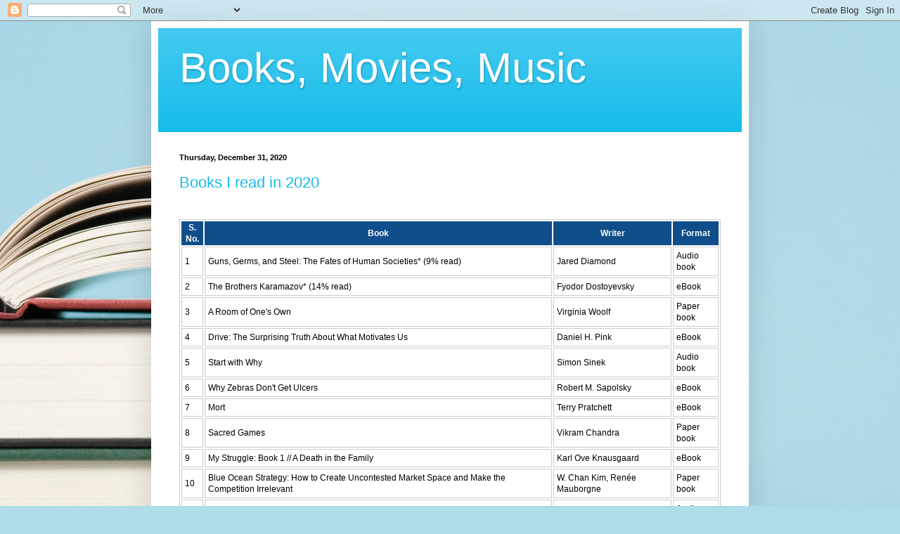

--- FILE ---
content_type: text/html; charset=UTF-8
request_url: http://www.byomblog.com/
body_size: 28376
content:
<!DOCTYPE html>
<html class='v2' dir='ltr' lang='en' xmlns='http://www.w3.org/1999/xhtml' xmlns:b='http://www.google.com/2005/gml/b' xmlns:data='http://www.google.com/2005/gml/data' xmlns:expr='http://www.google.com/2005/gml/expr'>
<head>
<link href='https://www.blogger.com/static/v1/widgets/335934321-css_bundle_v2.css' rel='stylesheet' type='text/css'/>
<meta content='width=1100' name='viewport'/>
<meta content='text/html; charset=UTF-8' http-equiv='Content-Type'/>
<meta content='blogger' name='generator'/>
<link href='http://www.byomblog.com/favicon.ico' rel='icon' type='image/x-icon'/>
<link href='http://www.byomblog.com/' rel='canonical'/>
<link rel="alternate" type="application/atom+xml" title="Books, Movies, Music - Atom" href="http://www.byomblog.com/feeds/posts/default" />
<link rel="alternate" type="application/rss+xml" title="Books, Movies, Music - RSS" href="http://www.byomblog.com/feeds/posts/default?alt=rss" />
<link rel="service.post" type="application/atom+xml" title="Books, Movies, Music - Atom" href="https://www.blogger.com/feeds/7355646905068090825/posts/default" />
<link rel="me" href="https://www.blogger.com/profile/04636326612363469639" />
<!--Can't find substitution for tag [blog.ieCssRetrofitLinks]-->
<meta content='A blog about Books, Movies and Music.' name='description'/>
<meta content='http://www.byomblog.com/' property='og:url'/>
<meta content='Books, Movies, Music' property='og:title'/>
<meta content='A blog about Books, Movies and Music.' property='og:description'/>
<title>Books, Movies, Music</title>
<style type='text/css'>@font-face{font-family:'Roboto';font-style:normal;font-weight:400;font-stretch:100%;font-display:swap;src:url(//fonts.gstatic.com/s/roboto/v51/KFOMCnqEu92Fr1ME7kSn66aGLdTylUAMQXC89YmC2DPNWubEbVmZiAr0klQmz24O0g.woff2)format('woff2');unicode-range:U+0460-052F,U+1C80-1C8A,U+20B4,U+2DE0-2DFF,U+A640-A69F,U+FE2E-FE2F;}@font-face{font-family:'Roboto';font-style:normal;font-weight:400;font-stretch:100%;font-display:swap;src:url(//fonts.gstatic.com/s/roboto/v51/KFOMCnqEu92Fr1ME7kSn66aGLdTylUAMQXC89YmC2DPNWubEbVmQiAr0klQmz24O0g.woff2)format('woff2');unicode-range:U+0301,U+0400-045F,U+0490-0491,U+04B0-04B1,U+2116;}@font-face{font-family:'Roboto';font-style:normal;font-weight:400;font-stretch:100%;font-display:swap;src:url(//fonts.gstatic.com/s/roboto/v51/KFOMCnqEu92Fr1ME7kSn66aGLdTylUAMQXC89YmC2DPNWubEbVmYiAr0klQmz24O0g.woff2)format('woff2');unicode-range:U+1F00-1FFF;}@font-face{font-family:'Roboto';font-style:normal;font-weight:400;font-stretch:100%;font-display:swap;src:url(//fonts.gstatic.com/s/roboto/v51/KFOMCnqEu92Fr1ME7kSn66aGLdTylUAMQXC89YmC2DPNWubEbVmXiAr0klQmz24O0g.woff2)format('woff2');unicode-range:U+0370-0377,U+037A-037F,U+0384-038A,U+038C,U+038E-03A1,U+03A3-03FF;}@font-face{font-family:'Roboto';font-style:normal;font-weight:400;font-stretch:100%;font-display:swap;src:url(//fonts.gstatic.com/s/roboto/v51/KFOMCnqEu92Fr1ME7kSn66aGLdTylUAMQXC89YmC2DPNWubEbVnoiAr0klQmz24O0g.woff2)format('woff2');unicode-range:U+0302-0303,U+0305,U+0307-0308,U+0310,U+0312,U+0315,U+031A,U+0326-0327,U+032C,U+032F-0330,U+0332-0333,U+0338,U+033A,U+0346,U+034D,U+0391-03A1,U+03A3-03A9,U+03B1-03C9,U+03D1,U+03D5-03D6,U+03F0-03F1,U+03F4-03F5,U+2016-2017,U+2034-2038,U+203C,U+2040,U+2043,U+2047,U+2050,U+2057,U+205F,U+2070-2071,U+2074-208E,U+2090-209C,U+20D0-20DC,U+20E1,U+20E5-20EF,U+2100-2112,U+2114-2115,U+2117-2121,U+2123-214F,U+2190,U+2192,U+2194-21AE,U+21B0-21E5,U+21F1-21F2,U+21F4-2211,U+2213-2214,U+2216-22FF,U+2308-230B,U+2310,U+2319,U+231C-2321,U+2336-237A,U+237C,U+2395,U+239B-23B7,U+23D0,U+23DC-23E1,U+2474-2475,U+25AF,U+25B3,U+25B7,U+25BD,U+25C1,U+25CA,U+25CC,U+25FB,U+266D-266F,U+27C0-27FF,U+2900-2AFF,U+2B0E-2B11,U+2B30-2B4C,U+2BFE,U+3030,U+FF5B,U+FF5D,U+1D400-1D7FF,U+1EE00-1EEFF;}@font-face{font-family:'Roboto';font-style:normal;font-weight:400;font-stretch:100%;font-display:swap;src:url(//fonts.gstatic.com/s/roboto/v51/KFOMCnqEu92Fr1ME7kSn66aGLdTylUAMQXC89YmC2DPNWubEbVn6iAr0klQmz24O0g.woff2)format('woff2');unicode-range:U+0001-000C,U+000E-001F,U+007F-009F,U+20DD-20E0,U+20E2-20E4,U+2150-218F,U+2190,U+2192,U+2194-2199,U+21AF,U+21E6-21F0,U+21F3,U+2218-2219,U+2299,U+22C4-22C6,U+2300-243F,U+2440-244A,U+2460-24FF,U+25A0-27BF,U+2800-28FF,U+2921-2922,U+2981,U+29BF,U+29EB,U+2B00-2BFF,U+4DC0-4DFF,U+FFF9-FFFB,U+10140-1018E,U+10190-1019C,U+101A0,U+101D0-101FD,U+102E0-102FB,U+10E60-10E7E,U+1D2C0-1D2D3,U+1D2E0-1D37F,U+1F000-1F0FF,U+1F100-1F1AD,U+1F1E6-1F1FF,U+1F30D-1F30F,U+1F315,U+1F31C,U+1F31E,U+1F320-1F32C,U+1F336,U+1F378,U+1F37D,U+1F382,U+1F393-1F39F,U+1F3A7-1F3A8,U+1F3AC-1F3AF,U+1F3C2,U+1F3C4-1F3C6,U+1F3CA-1F3CE,U+1F3D4-1F3E0,U+1F3ED,U+1F3F1-1F3F3,U+1F3F5-1F3F7,U+1F408,U+1F415,U+1F41F,U+1F426,U+1F43F,U+1F441-1F442,U+1F444,U+1F446-1F449,U+1F44C-1F44E,U+1F453,U+1F46A,U+1F47D,U+1F4A3,U+1F4B0,U+1F4B3,U+1F4B9,U+1F4BB,U+1F4BF,U+1F4C8-1F4CB,U+1F4D6,U+1F4DA,U+1F4DF,U+1F4E3-1F4E6,U+1F4EA-1F4ED,U+1F4F7,U+1F4F9-1F4FB,U+1F4FD-1F4FE,U+1F503,U+1F507-1F50B,U+1F50D,U+1F512-1F513,U+1F53E-1F54A,U+1F54F-1F5FA,U+1F610,U+1F650-1F67F,U+1F687,U+1F68D,U+1F691,U+1F694,U+1F698,U+1F6AD,U+1F6B2,U+1F6B9-1F6BA,U+1F6BC,U+1F6C6-1F6CF,U+1F6D3-1F6D7,U+1F6E0-1F6EA,U+1F6F0-1F6F3,U+1F6F7-1F6FC,U+1F700-1F7FF,U+1F800-1F80B,U+1F810-1F847,U+1F850-1F859,U+1F860-1F887,U+1F890-1F8AD,U+1F8B0-1F8BB,U+1F8C0-1F8C1,U+1F900-1F90B,U+1F93B,U+1F946,U+1F984,U+1F996,U+1F9E9,U+1FA00-1FA6F,U+1FA70-1FA7C,U+1FA80-1FA89,U+1FA8F-1FAC6,U+1FACE-1FADC,U+1FADF-1FAE9,U+1FAF0-1FAF8,U+1FB00-1FBFF;}@font-face{font-family:'Roboto';font-style:normal;font-weight:400;font-stretch:100%;font-display:swap;src:url(//fonts.gstatic.com/s/roboto/v51/KFOMCnqEu92Fr1ME7kSn66aGLdTylUAMQXC89YmC2DPNWubEbVmbiAr0klQmz24O0g.woff2)format('woff2');unicode-range:U+0102-0103,U+0110-0111,U+0128-0129,U+0168-0169,U+01A0-01A1,U+01AF-01B0,U+0300-0301,U+0303-0304,U+0308-0309,U+0323,U+0329,U+1EA0-1EF9,U+20AB;}@font-face{font-family:'Roboto';font-style:normal;font-weight:400;font-stretch:100%;font-display:swap;src:url(//fonts.gstatic.com/s/roboto/v51/KFOMCnqEu92Fr1ME7kSn66aGLdTylUAMQXC89YmC2DPNWubEbVmaiAr0klQmz24O0g.woff2)format('woff2');unicode-range:U+0100-02BA,U+02BD-02C5,U+02C7-02CC,U+02CE-02D7,U+02DD-02FF,U+0304,U+0308,U+0329,U+1D00-1DBF,U+1E00-1E9F,U+1EF2-1EFF,U+2020,U+20A0-20AB,U+20AD-20C0,U+2113,U+2C60-2C7F,U+A720-A7FF;}@font-face{font-family:'Roboto';font-style:normal;font-weight:400;font-stretch:100%;font-display:swap;src:url(//fonts.gstatic.com/s/roboto/v51/KFOMCnqEu92Fr1ME7kSn66aGLdTylUAMQXC89YmC2DPNWubEbVmUiAr0klQmz24.woff2)format('woff2');unicode-range:U+0000-00FF,U+0131,U+0152-0153,U+02BB-02BC,U+02C6,U+02DA,U+02DC,U+0304,U+0308,U+0329,U+2000-206F,U+20AC,U+2122,U+2191,U+2193,U+2212,U+2215,U+FEFF,U+FFFD;}</style>
<style id='page-skin-1' type='text/css'><!--
/*
-----------------------------------------------
Blogger Template Style
Name:     Simple
Designer: Blogger
URL:      www.blogger.com
----------------------------------------------- */
/* Content
----------------------------------------------- */
body {
font: normal normal 14px Roboto;
color: #000000;
background: #aedce9 url(//themes.googleusercontent.com/image?id=1aSXz0EUQA6OfP2_5rLADo2fO_7Eo-n491NAiLY3IQ_sEBa11506Zc39km57LDp095wvw) no-repeat fixed top center /* Credit: Deejpilot (http://www.istockphoto.com/file_closeup.php?id=5972800&platform=blogger) */;
padding: 0 40px 40px 40px;
}
html body .region-inner {
min-width: 0;
max-width: 100%;
width: auto;
}
h2 {
font-size: 22px;
}
a:link {
text-decoration:none;
color: #15bceb;
}
a:visited {
text-decoration:none;
color: #949494;
}
a:hover {
text-decoration:underline;
color: #1cacff;
}
.body-fauxcolumn-outer .fauxcolumn-inner {
background: transparent none repeat scroll top left;
_background-image: none;
}
.body-fauxcolumn-outer .cap-top {
position: absolute;
z-index: 1;
height: 400px;
width: 100%;
}
.body-fauxcolumn-outer .cap-top .cap-left {
width: 100%;
background: transparent none repeat-x scroll top left;
_background-image: none;
}
.content-outer {
-moz-box-shadow: 0 0 40px rgba(0, 0, 0, .15);
-webkit-box-shadow: 0 0 5px rgba(0, 0, 0, .15);
-goog-ms-box-shadow: 0 0 10px #333333;
box-shadow: 0 0 40px rgba(0, 0, 0, .15);
margin-bottom: 1px;
}
.content-inner {
padding: 10px 10px;
}
.content-inner {
background-color: #ffffff;
}
/* Header
----------------------------------------------- */
.header-outer {
background: #15bceb url(https://resources.blogblog.com/blogblog/data/1kt/simple/gradients_light.png) repeat-x scroll 0 -400px;
_background-image: none;
}
.Header h1 {
font: normal normal 60px Arial, Tahoma, Helvetica, FreeSans, sans-serif;
color: #ffffff;
text-shadow: 1px 2px 3px rgba(0, 0, 0, .2);
}
.Header h1 a {
color: #ffffff;
}
.Header .description {
font-size: 140%;
color: #ffffff;
}
.header-inner .Header .titlewrapper {
padding: 22px 30px;
}
.header-inner .Header .descriptionwrapper {
padding: 0 30px;
}
/* Tabs
----------------------------------------------- */
.tabs-inner .section:first-child {
border-top: 0 solid #f2f2f2;
}
.tabs-inner .section:first-child ul {
margin-top: -0;
border-top: 0 solid #f2f2f2;
border-left: 0 solid #f2f2f2;
border-right: 0 solid #f2f2f2;
}
.tabs-inner .widget ul {
background: #f9f9f9 url(https://resources.blogblog.com/blogblog/data/1kt/simple/gradients_light.png) repeat-x scroll 0 -800px;
_background-image: none;
border-bottom: 1px solid #f2f2f2;
margin-top: 0;
margin-left: -30px;
margin-right: -30px;
}
.tabs-inner .widget li a {
display: inline-block;
padding: .6em 1em;
font: normal normal 14px Arial, Tahoma, Helvetica, FreeSans, sans-serif;
color: #a3a3a3;
border-left: 1px solid #ffffff;
border-right: 1px solid #f2f2f2;
}
.tabs-inner .widget li:first-child a {
border-left: none;
}
.tabs-inner .widget li.selected a, .tabs-inner .widget li a:hover {
color: #000000;
background-color: #f2f2f2;
text-decoration: none;
}
/* Columns
----------------------------------------------- */
.main-outer {
border-top: 0 solid #f2f2f2;
}
.fauxcolumn-left-outer .fauxcolumn-inner {
border-right: 1px solid #f2f2f2;
}
.fauxcolumn-right-outer .fauxcolumn-inner {
border-left: 1px solid #f2f2f2;
}
/* Headings
----------------------------------------------- */
div.widget > h2,
div.widget h2.title {
margin: 0 0 1em 0;
font: normal bold 11px Arial, Tahoma, Helvetica, FreeSans, sans-serif;
color: #000000;
}
/* Widgets
----------------------------------------------- */
.widget .zippy {
color: #a3a3a3;
text-shadow: 2px 2px 1px rgba(0, 0, 0, .1);
}
.widget .popular-posts ul {
list-style: none;
}
/* Posts
----------------------------------------------- */
h2.date-header {
font: normal bold 11px Arial, Tahoma, Helvetica, FreeSans, sans-serif;
}
.date-header span {
background-color: rgba(91, 91, 91, 0);
color: #000000;
padding: inherit;
letter-spacing: inherit;
margin: inherit;
}
.main-inner {
padding-top: 30px;
padding-bottom: 30px;
}
.main-inner .column-center-inner {
padding: 0 15px;
}
.main-inner .column-center-inner .section {
margin: 0 15px;
}
.post {
margin: 0 0 25px 0;
}
h3.post-title, .comments h4 {
font: normal normal 22px Arial, Tahoma, Helvetica, FreeSans, sans-serif;
margin: .75em 0 0;
}
.post-body {
font-size: 110%;
line-height: 1.4;
position: relative;
}
.post-body img, .post-body .tr-caption-container, .Profile img, .Image img,
.BlogList .item-thumbnail img {
padding: 2px;
background: #ffffff;
border: 1px solid #f2f2f2;
-moz-box-shadow: 1px 1px 5px rgba(0, 0, 0, .1);
-webkit-box-shadow: 1px 1px 5px rgba(0, 0, 0, .1);
box-shadow: 1px 1px 5px rgba(0, 0, 0, .1);
}
.post-body img, .post-body .tr-caption-container {
padding: 5px;
}
.post-body .tr-caption-container {
color: #000000;
}
.post-body .tr-caption-container img {
padding: 0;
background: transparent;
border: none;
-moz-box-shadow: 0 0 0 rgba(0, 0, 0, .1);
-webkit-box-shadow: 0 0 0 rgba(0, 0, 0, .1);
box-shadow: 0 0 0 rgba(0, 0, 0, .1);
}
.post-header {
margin: 0 0 1.5em;
line-height: 1.6;
font-size: 90%;
}
.post-footer {
margin: 20px -2px 0;
padding: 5px 10px;
color: #7a7a7a;
background-color: #fdfdfd;
border-bottom: 1px solid #f2f2f2;
line-height: 1.6;
font-size: 90%;
}
#comments .comment-author {
padding-top: 1.5em;
border-top: 1px solid #f2f2f2;
background-position: 0 1.5em;
}
#comments .comment-author:first-child {
padding-top: 0;
border-top: none;
}
.avatar-image-container {
margin: .2em 0 0;
}
#comments .avatar-image-container img {
border: 1px solid #f2f2f2;
}
/* Comments
----------------------------------------------- */
.comments .comments-content .icon.blog-author {
background-repeat: no-repeat;
background-image: url([data-uri]);
}
.comments .comments-content .loadmore a {
border-top: 1px solid #a3a3a3;
border-bottom: 1px solid #a3a3a3;
}
.comments .comment-thread.inline-thread {
background-color: #fdfdfd;
}
.comments .continue {
border-top: 2px solid #a3a3a3;
}
/* Accents
---------------------------------------------- */
.section-columns td.columns-cell {
border-left: 1px solid #f2f2f2;
}
.blog-pager {
background: transparent none no-repeat scroll top center;
}
.blog-pager-older-link, .home-link,
.blog-pager-newer-link {
background-color: #ffffff;
padding: 5px;
}
.footer-outer {
border-top: 0 dashed #bbbbbb;
}
/* Mobile
----------------------------------------------- */
body.mobile  {
background-size: auto;
}
.mobile .body-fauxcolumn-outer {
background: transparent none repeat scroll top left;
}
.mobile .body-fauxcolumn-outer .cap-top {
background-size: 100% auto;
}
.mobile .content-outer {
-webkit-box-shadow: 0 0 3px rgba(0, 0, 0, .15);
box-shadow: 0 0 3px rgba(0, 0, 0, .15);
}
.mobile .tabs-inner .widget ul {
margin-left: 0;
margin-right: 0;
}
.mobile .post {
margin: 0;
}
.mobile .main-inner .column-center-inner .section {
margin: 0;
}
.mobile .date-header span {
padding: 0.1em 10px;
margin: 0 -10px;
}
.mobile h3.post-title {
margin: 0;
}
.mobile .blog-pager {
background: transparent none no-repeat scroll top center;
}
.mobile .footer-outer {
border-top: none;
}
.mobile .main-inner, .mobile .footer-inner {
background-color: #ffffff;
}
.mobile-index-contents {
color: #000000;
}
.mobile-link-button {
background-color: #15bceb;
}
.mobile-link-button a:link, .mobile-link-button a:visited {
color: #ffffff;
}
.mobile .tabs-inner .section:first-child {
border-top: none;
}
.mobile .tabs-inner .PageList .widget-content {
background-color: #f2f2f2;
color: #000000;
border-top: 1px solid #f2f2f2;
border-bottom: 1px solid #f2f2f2;
}
.mobile .tabs-inner .PageList .widget-content .pagelist-arrow {
border-left: 1px solid #f2f2f2;
}

--></style>
<style id='template-skin-1' type='text/css'><!--
body {
min-width: 850px;
}
.content-outer, .content-fauxcolumn-outer, .region-inner {
min-width: 850px;
max-width: 850px;
_width: 850px;
}
.main-inner .columns {
padding-left: 0px;
padding-right: 0px;
}
.main-inner .fauxcolumn-center-outer {
left: 0px;
right: 0px;
/* IE6 does not respect left and right together */
_width: expression(this.parentNode.offsetWidth -
parseInt("0px") -
parseInt("0px") + 'px');
}
.main-inner .fauxcolumn-left-outer {
width: 0px;
}
.main-inner .fauxcolumn-right-outer {
width: 0px;
}
.main-inner .column-left-outer {
width: 0px;
right: 100%;
margin-left: -0px;
}
.main-inner .column-right-outer {
width: 0px;
margin-right: -0px;
}
#layout {
min-width: 0;
}
#layout .content-outer {
min-width: 0;
width: 800px;
}
#layout .region-inner {
min-width: 0;
width: auto;
}
body#layout div.add_widget {
padding: 8px;
}
body#layout div.add_widget a {
margin-left: 32px;
}
--></style>
<style>
    body {background-image:url(\/\/themes.googleusercontent.com\/image?id=1aSXz0EUQA6OfP2_5rLADo2fO_7Eo-n491NAiLY3IQ_sEBa11506Zc39km57LDp095wvw);}
    
@media (max-width: 200px) { body {background-image:url(\/\/themes.googleusercontent.com\/image?id=1aSXz0EUQA6OfP2_5rLADo2fO_7Eo-n491NAiLY3IQ_sEBa11506Zc39km57LDp095wvw&options=w200);}}
@media (max-width: 400px) and (min-width: 201px) { body {background-image:url(\/\/themes.googleusercontent.com\/image?id=1aSXz0EUQA6OfP2_5rLADo2fO_7Eo-n491NAiLY3IQ_sEBa11506Zc39km57LDp095wvw&options=w400);}}
@media (max-width: 800px) and (min-width: 401px) { body {background-image:url(\/\/themes.googleusercontent.com\/image?id=1aSXz0EUQA6OfP2_5rLADo2fO_7Eo-n491NAiLY3IQ_sEBa11506Zc39km57LDp095wvw&options=w800);}}
@media (max-width: 1200px) and (min-width: 801px) { body {background-image:url(\/\/themes.googleusercontent.com\/image?id=1aSXz0EUQA6OfP2_5rLADo2fO_7Eo-n491NAiLY3IQ_sEBa11506Zc39km57LDp095wvw&options=w1200);}}
/* Last tag covers anything over one higher than the previous max-size cap. */
@media (min-width: 1201px) { body {background-image:url(\/\/themes.googleusercontent.com\/image?id=1aSXz0EUQA6OfP2_5rLADo2fO_7Eo-n491NAiLY3IQ_sEBa11506Zc39km57LDp095wvw&options=w1600);}}
  </style>
<script type='text/javascript'>
        (function(i,s,o,g,r,a,m){i['GoogleAnalyticsObject']=r;i[r]=i[r]||function(){
        (i[r].q=i[r].q||[]).push(arguments)},i[r].l=1*new Date();a=s.createElement(o),
        m=s.getElementsByTagName(o)[0];a.async=1;a.src=g;m.parentNode.insertBefore(a,m)
        })(window,document,'script','https://www.google-analytics.com/analytics.js','ga');
        ga('create', 'UA-28036690-1', 'auto', 'blogger');
        ga('blogger.send', 'pageview');
      </script>
<link href='https://www.blogger.com/dyn-css/authorization.css?targetBlogID=7355646905068090825&amp;zx=d7c4a3c1-7878-4ea4-bcc7-0665ee90a8e4' media='none' onload='if(media!=&#39;all&#39;)media=&#39;all&#39;' rel='stylesheet'/><noscript><link href='https://www.blogger.com/dyn-css/authorization.css?targetBlogID=7355646905068090825&amp;zx=d7c4a3c1-7878-4ea4-bcc7-0665ee90a8e4' rel='stylesheet'/></noscript>
<meta name='google-adsense-platform-account' content='ca-host-pub-1556223355139109'/>
<meta name='google-adsense-platform-domain' content='blogspot.com'/>

<!-- data-ad-client=ca-pub-4426016183081070 -->

</head>
<body class='loading variant-bold'>
<div class='navbar section' id='navbar' name='Navbar'><div class='widget Navbar' data-version='1' id='Navbar1'><script type="text/javascript">
    function setAttributeOnload(object, attribute, val) {
      if(window.addEventListener) {
        window.addEventListener('load',
          function(){ object[attribute] = val; }, false);
      } else {
        window.attachEvent('onload', function(){ object[attribute] = val; });
      }
    }
  </script>
<div id="navbar-iframe-container"></div>
<script type="text/javascript" src="https://apis.google.com/js/platform.js"></script>
<script type="text/javascript">
      gapi.load("gapi.iframes:gapi.iframes.style.bubble", function() {
        if (gapi.iframes && gapi.iframes.getContext) {
          gapi.iframes.getContext().openChild({
              url: 'https://www.blogger.com/navbar/7355646905068090825?origin\x3dhttp://www.byomblog.com',
              where: document.getElementById("navbar-iframe-container"),
              id: "navbar-iframe"
          });
        }
      });
    </script><script type="text/javascript">
(function() {
var script = document.createElement('script');
script.type = 'text/javascript';
script.src = '//pagead2.googlesyndication.com/pagead/js/google_top_exp.js';
var head = document.getElementsByTagName('head')[0];
if (head) {
head.appendChild(script);
}})();
</script>
</div></div>
<div itemscope='itemscope' itemtype='http://schema.org/Blog' style='display: none;'>
<meta content='Books, Movies, Music' itemprop='name'/>
<meta content='A blog about Books, Movies and Music.' itemprop='description'/>
</div>
<div class='body-fauxcolumns'>
<div class='fauxcolumn-outer body-fauxcolumn-outer'>
<div class='cap-top'>
<div class='cap-left'></div>
<div class='cap-right'></div>
</div>
<div class='fauxborder-left'>
<div class='fauxborder-right'></div>
<div class='fauxcolumn-inner'>
</div>
</div>
<div class='cap-bottom'>
<div class='cap-left'></div>
<div class='cap-right'></div>
</div>
</div>
</div>
<div class='content'>
<div class='content-fauxcolumns'>
<div class='fauxcolumn-outer content-fauxcolumn-outer'>
<div class='cap-top'>
<div class='cap-left'></div>
<div class='cap-right'></div>
</div>
<div class='fauxborder-left'>
<div class='fauxborder-right'></div>
<div class='fauxcolumn-inner'>
</div>
</div>
<div class='cap-bottom'>
<div class='cap-left'></div>
<div class='cap-right'></div>
</div>
</div>
</div>
<div class='content-outer'>
<div class='content-cap-top cap-top'>
<div class='cap-left'></div>
<div class='cap-right'></div>
</div>
<div class='fauxborder-left content-fauxborder-left'>
<div class='fauxborder-right content-fauxborder-right'></div>
<div class='content-inner'>
<header>
<div class='header-outer'>
<div class='header-cap-top cap-top'>
<div class='cap-left'></div>
<div class='cap-right'></div>
</div>
<div class='fauxborder-left header-fauxborder-left'>
<div class='fauxborder-right header-fauxborder-right'></div>
<div class='region-inner header-inner'>
<div class='header section' id='header' name='Header'><div class='widget Header' data-version='1' id='Header1'>
<div id='header-inner'>
<div class='titlewrapper'>
<h1 class='title'>
Books, Movies, Music
</h1>
</div>
<div class='descriptionwrapper'>
<p class='description'><span>
</span></p>
</div>
</div>
</div></div>
</div>
</div>
<div class='header-cap-bottom cap-bottom'>
<div class='cap-left'></div>
<div class='cap-right'></div>
</div>
</div>
</header>
<div class='tabs-outer'>
<div class='tabs-cap-top cap-top'>
<div class='cap-left'></div>
<div class='cap-right'></div>
</div>
<div class='fauxborder-left tabs-fauxborder-left'>
<div class='fauxborder-right tabs-fauxborder-right'></div>
<div class='region-inner tabs-inner'>
<div class='tabs no-items section' id='crosscol' name='Cross-Column'></div>
<div class='tabs no-items section' id='crosscol-overflow' name='Cross-Column 2'></div>
</div>
</div>
<div class='tabs-cap-bottom cap-bottom'>
<div class='cap-left'></div>
<div class='cap-right'></div>
</div>
</div>
<div class='main-outer'>
<div class='main-cap-top cap-top'>
<div class='cap-left'></div>
<div class='cap-right'></div>
</div>
<div class='fauxborder-left main-fauxborder-left'>
<div class='fauxborder-right main-fauxborder-right'></div>
<div class='region-inner main-inner'>
<div class='columns fauxcolumns'>
<div class='fauxcolumn-outer fauxcolumn-center-outer'>
<div class='cap-top'>
<div class='cap-left'></div>
<div class='cap-right'></div>
</div>
<div class='fauxborder-left'>
<div class='fauxborder-right'></div>
<div class='fauxcolumn-inner'>
</div>
</div>
<div class='cap-bottom'>
<div class='cap-left'></div>
<div class='cap-right'></div>
</div>
</div>
<div class='fauxcolumn-outer fauxcolumn-left-outer'>
<div class='cap-top'>
<div class='cap-left'></div>
<div class='cap-right'></div>
</div>
<div class='fauxborder-left'>
<div class='fauxborder-right'></div>
<div class='fauxcolumn-inner'>
</div>
</div>
<div class='cap-bottom'>
<div class='cap-left'></div>
<div class='cap-right'></div>
</div>
</div>
<div class='fauxcolumn-outer fauxcolumn-right-outer'>
<div class='cap-top'>
<div class='cap-left'></div>
<div class='cap-right'></div>
</div>
<div class='fauxborder-left'>
<div class='fauxborder-right'></div>
<div class='fauxcolumn-inner'>
</div>
</div>
<div class='cap-bottom'>
<div class='cap-left'></div>
<div class='cap-right'></div>
</div>
</div>
<!-- corrects IE6 width calculation -->
<div class='columns-inner'>
<div class='column-center-outer'>
<div class='column-center-inner'>
<div class='main section' id='main' name='Main'><div class='widget Blog' data-version='1' id='Blog1'>
<div class='blog-posts hfeed'>

          <div class="date-outer">
        
<h2 class='date-header'><span>Thursday, December 31, 2020</span></h2>

          <div class="date-posts">
        
<div class='post-outer'>
<div class='post hentry uncustomized-post-template' itemprop='blogPost' itemscope='itemscope' itemtype='http://schema.org/BlogPosting'>
<meta content='7355646905068090825' itemprop='blogId'/>
<meta content='549722933447725916' itemprop='postId'/>
<a name='549722933447725916'></a>
<h3 class='post-title entry-title' itemprop='name'>
<a href='http://www.byomblog.com/2020/12/books-i-read-in-2020.html'>Books I read in 2020</a>
</h3>
<div class='post-header'>
<div class='post-header-line-1'></div>
</div>
<div class='post-body entry-content' id='post-body-549722933447725916' itemprop='articleBody'>
<style type="text/css">
 table.tableizer-table {
  font-size: 12px;
  border: 1px solid #CCC; 
  font-family: Arial, Helvetica, sans-serif;
 } 
 .tableizer-table td {
  padding: 1px;
  margin: 1px;
  border: 1px solid #CCC;
 }
 .tableizer-table th {
  background-color: #104E8B; 
  color: #FFF;
  font-weight: bold;
 }
</style>

<br />
<table class="tableizer-table">

<thead>
<tr class="tableizer-firstrow"><th>S. No.</th><th>Book</th><th>Writer</th><th>Format</th></tr>
</thead>
<tbody>
<tr><td>1</td><td>Guns, Germs, and Steel: The Fates of Human Societies* (9% read) </td><td>Jared Diamond</td><td>Audio book</td></tr>
<tr><td>2</td><td>The Brothers Karamazov* (14% read) </td><td>Fyodor Dostoyevsky</td><td>eBook</td></tr>
<tr><td>3</td><td>A Room of One's Own</td><td>Virginia Woolf</td><td>Paper book</td></tr>
<tr><td>4</td><td>Drive: The Surprising Truth About What Motivates Us</td><td>Daniel H. Pink</td><td>eBook</td></tr>
<tr><td>5</td><td>Start with Why</td><td>Simon Sinek</td><td>Audio book</td></tr>
<tr><td>6</td><td>Why Zebras Don't Get Ulcers</td><td>Robert M. Sapolsky</td><td>eBook</td></tr>
<tr><td>7</td><td>Mort</td><td>Terry Pratchett</td><td>eBook</td></tr>
<tr><td>8</td><td>Sacred Games</td><td>Vikram Chandra</td><td>Paper book</td></tr>
<tr><td>9</td><td>My Struggle: Book 1 // A Death in the Family</td><td>Karl Ove Knausgaard</td><td>eBook</td></tr>
<tr><td>10</td><td>Blue Ocean Strategy: How to Create Uncontested Market Space and Make the Competition Irrelevant</td><td>W. Chan Kim, Renée Mauborgne</td><td>Paper book</td></tr>
<tr><td>11</td><td>A Fine Balance</td><td>Rohinton Mistry</td><td>Audio book</td></tr>
<tr><td>12</td><td>Up from Slavery</td><td>Booker T. Washington</td><td>Audio book</td></tr>
<tr><td>13</td><td>The Name of the Rose</td><td>Umberto Eco</td><td>Paper book</td></tr>
<tr><td>14</td><td>My Struggle: Book 2 // A Man in Love</td><td>Karl Ove Knausgaard</td><td>eBook</td></tr>
<tr><td>15</td><td>The Little Prince</td><td>Antoine de Saint-Exupéry</td><td>eBook</td></tr>
<tr><td>16</td><td>The Confessions of St. Augustine** (68% read)</td><td>Augustine of Hippo</td><td>eBook</td></tr>
<tr><td>17</td><td>Infinite Jest** (29% read) </td><td>David Foster Wallace</td><td>Paper book</td></tr>
<tr><td>18</td><td>One Hundred Years of Solitude** (5% read) </td><td>Gabriel García Márquez</td><td>eBook</td></tr>
<tr><td>19</td><td>Plato: Complete Works** (5% read) </td><td>Plato</td><td>eBook</td></tr>
</tbody>

</table>

<span style="font-size: xx-small;">* Started in 2019 but finished in 2020.</span><br />
<span style="font-size: xx-small;">** Started this year but not yet finished.</span><br />
<span style="font-size: xx-small;">*** Sorted in the order in which they were completed.</span><br />
<span style="font-size: xx-small;"><br /></span>

<div style='clear: both;'></div>
</div>
<div class='post-footer'>
<div class='post-footer-line post-footer-line-1'>
<span class='post-author vcard'>
Posted by
<span class='fn' itemprop='author' itemscope='itemscope' itemtype='http://schema.org/Person'>
<meta content='https://www.blogger.com/profile/04636326612363469639' itemprop='url'/>
<a class='g-profile' href='https://www.blogger.com/profile/04636326612363469639' rel='author' title='author profile'>
<span itemprop='name'>Byomkesh</span>
</a>
</span>
</span>
<span class='post-timestamp'>
at
<meta content='http://www.byomblog.com/2020/12/books-i-read-in-2020.html' itemprop='url'/>
<a class='timestamp-link' href='http://www.byomblog.com/2020/12/books-i-read-in-2020.html' rel='bookmark' title='permanent link'><abbr class='published' itemprop='datePublished' title='2020-12-31T21:00:00+05:30'>9:00&#8239;PM</abbr></a>
</span>
<span class='post-comment-link'>
<a class='comment-link' href='http://www.byomblog.com/2020/12/books-i-read-in-2020.html#comment-form' onclick=''>
No comments:
  </a>
</span>
<span class='post-icons'>
<span class='item-action'>
<a href='https://www.blogger.com/email-post/7355646905068090825/549722933447725916' title='Email Post'>
<img alt='' class='icon-action' height='13' src='https://resources.blogblog.com/img/icon18_email.gif' width='18'/>
</a>
</span>
<span class='item-control blog-admin pid-1558731665'>
<a href='https://www.blogger.com/post-edit.g?blogID=7355646905068090825&postID=549722933447725916&from=pencil' title='Edit Post'>
<img alt='' class='icon-action' height='18' src='https://resources.blogblog.com/img/icon18_edit_allbkg.gif' width='18'/>
</a>
</span>
</span>
<div class='post-share-buttons goog-inline-block'>
<a class='goog-inline-block share-button sb-email' href='https://www.blogger.com/share-post.g?blogID=7355646905068090825&postID=549722933447725916&target=email' target='_blank' title='Email This'><span class='share-button-link-text'>Email This</span></a><a class='goog-inline-block share-button sb-blog' href='https://www.blogger.com/share-post.g?blogID=7355646905068090825&postID=549722933447725916&target=blog' onclick='window.open(this.href, "_blank", "height=270,width=475"); return false;' target='_blank' title='BlogThis!'><span class='share-button-link-text'>BlogThis!</span></a><a class='goog-inline-block share-button sb-twitter' href='https://www.blogger.com/share-post.g?blogID=7355646905068090825&postID=549722933447725916&target=twitter' target='_blank' title='Share to X'><span class='share-button-link-text'>Share to X</span></a><a class='goog-inline-block share-button sb-facebook' href='https://www.blogger.com/share-post.g?blogID=7355646905068090825&postID=549722933447725916&target=facebook' onclick='window.open(this.href, "_blank", "height=430,width=640"); return false;' target='_blank' title='Share to Facebook'><span class='share-button-link-text'>Share to Facebook</span></a><a class='goog-inline-block share-button sb-pinterest' href='https://www.blogger.com/share-post.g?blogID=7355646905068090825&postID=549722933447725916&target=pinterest' target='_blank' title='Share to Pinterest'><span class='share-button-link-text'>Share to Pinterest</span></a>
</div>
</div>
<div class='post-footer-line post-footer-line-2'>
<span class='post-labels'>
</span>
</div>
<div class='post-footer-line post-footer-line-3'>
<span class='post-location'>
</span>
</div>
</div>
</div>
</div>

          </div></div>
        

          <div class="date-outer">
        
<h2 class='date-header'><span>Tuesday, December 31, 2019</span></h2>

          <div class="date-posts">
        
<div class='post-outer'>
<div class='post hentry uncustomized-post-template' itemprop='blogPost' itemscope='itemscope' itemtype='http://schema.org/BlogPosting'>
<meta content='7355646905068090825' itemprop='blogId'/>
<meta content='6268824726439145845' itemprop='postId'/>
<a name='6268824726439145845'></a>
<h3 class='post-title entry-title' itemprop='name'>
<a href='http://www.byomblog.com/2019/12/books-i-read-in-2019.html'>Books I read in 2019</a>
</h3>
<div class='post-header'>
<div class='post-header-line-1'></div>
</div>
<div class='post-body entry-content' id='post-body-6268824726439145845' itemprop='articleBody'>
<style type="text/css">
 table.tableizer-table {
  font-size: 12px;
  border: 1px solid #CCC; 
  font-family: Arial, Helvetica, sans-serif;
 } 
 .tableizer-table td {
  padding: 1px;
  margin: 1px;
  border: 1px solid #CCC;
 }
 .tableizer-table th {
  background-color: #104E8B; 
  color: #FFF;
  font-weight: bold;
 }
</style>

<br />
<table class="tableizer-table">

<thead>
<tr class="tableizer-firstrow"><th>S. No.</th><th>Book</th><th>Writer</th><th>Format</th></tr>
</thead>
<tbody>
<tr><td>1</td><td>A History of Western Philosophy*</td><td>Bertrand Russell</td><td>Audiobook</td></tr>
<tr><td>2</td><td>Anna Karenina*</td><td>Leo Tolstoy</td><td>eBook</td></tr>
<tr><td>3</td><td>Uh-oh: Some Observations from Both Sides of the Refrigerator Door*</td><td>Robert Fulghum</td><td>Paper book</td></tr>
<tr><td>4</td><td>Tao Te Ching*</td><td>Lao Tzu</td><td>eBook</td></tr>
<tr><td>5</td><td>The Martian</td><td>Andy Weir</td><td>Audiobook</td></tr>
<tr><td>6</td><td>The Coaching Habit: Say Less, Ask More &amp; Change the Way You Lead Forever</td><td>Michael Bungay Stanier</td><td>Audiobook</td></tr>
<tr><td>7</td><td>Measure What Matters</td><td>John Doerr</td><td>Audiobook</td></tr>
<tr><td>8</td><td>Sapiens: A Brief History of Humankind</td><td>Yuval Noah Harari</td><td>Audiobook</td></tr>
<tr><td>9</td><td>Fooled by Randomness: The Hidden Role of Chance in Life and in the Markets</td><td>Nassim Nicholas Taleb</td><td>Audiobook</td></tr>
<tr><td>10</td><td>If Tomorrow Comes</td><td>Sidney Sheldon</td><td>eBook</td></tr>
<tr><td>11</td><td>The Rise and Fall of the Third Reich: A History of Nazi Germany</td><td>William L. Shirer</td><td>Audiobook</td></tr>
<tr><td>12</td><td>The Buddha Said: Meeting the Challenge of Life's Difficulties</td><td>Osho</td><td>Audiobook</td></tr>
<tr><td>13</td><td>Mindfulness In Plain English</td><td>Ven. Henepola Gunaratana</td><td>eBook</td></tr>
<tr><td>14</td><td>A Prayer for Owen Meany</td><td>John Irving</td><td>Audiobook</td></tr>
<tr><td>15</td><td>The Gene: An Intimate History</td><td>Siddhartha Mukherjee</td><td>Audiobook</td></tr>
<tr><td>16</td><td>Tess of the D'Urbervilles</td><td>Thomas Hardy</td><td>Paper book</td></tr>
<tr><td>17</td><td>Guns, Germs, and Steel: The Fates of Human Societies** (91% read)</td><td>Jared Diamond</td><td>Audiobook</td></tr>
<tr><td>18</td><td>The Brothers Karamazov** (86% read)</td><td>Fyodor Dostoyevsky</td><td>eBook</td></tr>
</tbody>

</table>

<span style="font-size: xx-small;">* Started in 2018 but finished in 2019.</span><br />
<span style="font-size: xx-small;">** Started this year but not yet finished.</span><br />
<span style="font-size: xx-small;">*** Sorted in the order in which they were completed.</span><br />
<span style="font-size: xx-small;"><br /></span>

<div style='clear: both;'></div>
</div>
<div class='post-footer'>
<div class='post-footer-line post-footer-line-1'>
<span class='post-author vcard'>
Posted by
<span class='fn' itemprop='author' itemscope='itemscope' itemtype='http://schema.org/Person'>
<meta content='https://www.blogger.com/profile/04636326612363469639' itemprop='url'/>
<a class='g-profile' href='https://www.blogger.com/profile/04636326612363469639' rel='author' title='author profile'>
<span itemprop='name'>Byomkesh</span>
</a>
</span>
</span>
<span class='post-timestamp'>
at
<meta content='http://www.byomblog.com/2019/12/books-i-read-in-2019.html' itemprop='url'/>
<a class='timestamp-link' href='http://www.byomblog.com/2019/12/books-i-read-in-2019.html' rel='bookmark' title='permanent link'><abbr class='published' itemprop='datePublished' title='2019-12-31T21:00:00+05:30'>9:00&#8239;PM</abbr></a>
</span>
<span class='post-comment-link'>
<a class='comment-link' href='http://www.byomblog.com/2019/12/books-i-read-in-2019.html#comment-form' onclick=''>
No comments:
  </a>
</span>
<span class='post-icons'>
<span class='item-action'>
<a href='https://www.blogger.com/email-post/7355646905068090825/6268824726439145845' title='Email Post'>
<img alt='' class='icon-action' height='13' src='https://resources.blogblog.com/img/icon18_email.gif' width='18'/>
</a>
</span>
<span class='item-control blog-admin pid-1558731665'>
<a href='https://www.blogger.com/post-edit.g?blogID=7355646905068090825&postID=6268824726439145845&from=pencil' title='Edit Post'>
<img alt='' class='icon-action' height='18' src='https://resources.blogblog.com/img/icon18_edit_allbkg.gif' width='18'/>
</a>
</span>
</span>
<div class='post-share-buttons goog-inline-block'>
<a class='goog-inline-block share-button sb-email' href='https://www.blogger.com/share-post.g?blogID=7355646905068090825&postID=6268824726439145845&target=email' target='_blank' title='Email This'><span class='share-button-link-text'>Email This</span></a><a class='goog-inline-block share-button sb-blog' href='https://www.blogger.com/share-post.g?blogID=7355646905068090825&postID=6268824726439145845&target=blog' onclick='window.open(this.href, "_blank", "height=270,width=475"); return false;' target='_blank' title='BlogThis!'><span class='share-button-link-text'>BlogThis!</span></a><a class='goog-inline-block share-button sb-twitter' href='https://www.blogger.com/share-post.g?blogID=7355646905068090825&postID=6268824726439145845&target=twitter' target='_blank' title='Share to X'><span class='share-button-link-text'>Share to X</span></a><a class='goog-inline-block share-button sb-facebook' href='https://www.blogger.com/share-post.g?blogID=7355646905068090825&postID=6268824726439145845&target=facebook' onclick='window.open(this.href, "_blank", "height=430,width=640"); return false;' target='_blank' title='Share to Facebook'><span class='share-button-link-text'>Share to Facebook</span></a><a class='goog-inline-block share-button sb-pinterest' href='https://www.blogger.com/share-post.g?blogID=7355646905068090825&postID=6268824726439145845&target=pinterest' target='_blank' title='Share to Pinterest'><span class='share-button-link-text'>Share to Pinterest</span></a>
</div>
</div>
<div class='post-footer-line post-footer-line-2'>
<span class='post-labels'>
</span>
</div>
<div class='post-footer-line post-footer-line-3'>
<span class='post-location'>
</span>
</div>
</div>
</div>
</div>

          </div></div>
        

          <div class="date-outer">
        
<h2 class='date-header'><span>Monday, December 31, 2018</span></h2>

          <div class="date-posts">
        
<div class='post-outer'>
<div class='post hentry uncustomized-post-template' itemprop='blogPost' itemscope='itemscope' itemtype='http://schema.org/BlogPosting'>
<meta content='7355646905068090825' itemprop='blogId'/>
<meta content='5187770925963541286' itemprop='postId'/>
<a name='5187770925963541286'></a>
<h3 class='post-title entry-title' itemprop='name'>
<a href='http://www.byomblog.com/2018/12/books-i-read-in-2018.html'>Books I read in 2018</a>
</h3>
<div class='post-header'>
<div class='post-header-line-1'></div>
</div>
<div class='post-body entry-content' id='post-body-5187770925963541286' itemprop='articleBody'>
<style type="text/css">
 table.tableizer-table {
  font-size: 12px;
  border: 1px solid #CCC; 
  font-family: Arial, Helvetica, sans-serif;
 } 
 .tableizer-table td {
  padding: 4px;
  margin: 3px;
  border: 1px solid #CCC;
 }
 .tableizer-table th {
  background-color: #104E8B; 
  color: #FFF;
  font-weight: bold;
 }
</style>

<br />
<table class="tableizer-table">
<thead>
<tr class="tableizer-firstrow"><th>S. No.</th><th>Book</th><th>Writer</th><th>Format</th></tr>
</thead><tbody>

<tr><td>1</td><td>Rework</td><td>Jason Fried, David Heinemeier Hansson</td><td>Audio book</td></tr>
<tr><td>2</td><td>1Q84</td><td>Haruki Murakami</td><td>eBook</td></tr>
<tr><td>3</td><td>Birdsong (French Trilogy #2)*</td><td>Sebastian Faulks</td><td>eBook</td></tr>
<tr><td>4</td><td>Walden*</td><td>Henry David Thoreau</td><td>eBook</td></tr>
<tr><td>5</td><td>A Christmas Carol</td><td>Charles Dickens</td><td>eBook</td></tr>
<tr><td>6</td><td>Brave New World</td><td>Aldous Huxley</td><td>eBook</td></tr>
<tr><td>7</td><td>Alice's Adventures in Wonderland</td><td>Lewis Carroll</td><td>eBook</td></tr>

</tbody></table>
<span style="font-size: xx-small;">* These books were started in previous years but finished in 2018.</span><br />
<span style="font-size: xx-small;"><br /></span>
<div style='clear: both;'></div>
</div>
<div class='post-footer'>
<div class='post-footer-line post-footer-line-1'>
<span class='post-author vcard'>
Posted by
<span class='fn' itemprop='author' itemscope='itemscope' itemtype='http://schema.org/Person'>
<meta content='https://www.blogger.com/profile/04636326612363469639' itemprop='url'/>
<a class='g-profile' href='https://www.blogger.com/profile/04636326612363469639' rel='author' title='author profile'>
<span itemprop='name'>Byomkesh</span>
</a>
</span>
</span>
<span class='post-timestamp'>
at
<meta content='http://www.byomblog.com/2018/12/books-i-read-in-2018.html' itemprop='url'/>
<a class='timestamp-link' href='http://www.byomblog.com/2018/12/books-i-read-in-2018.html' rel='bookmark' title='permanent link'><abbr class='published' itemprop='datePublished' title='2018-12-31T15:36:00+05:30'>3:36&#8239;PM</abbr></a>
</span>
<span class='post-comment-link'>
<a class='comment-link' href='http://www.byomblog.com/2018/12/books-i-read-in-2018.html#comment-form' onclick=''>
No comments:
  </a>
</span>
<span class='post-icons'>
<span class='item-action'>
<a href='https://www.blogger.com/email-post/7355646905068090825/5187770925963541286' title='Email Post'>
<img alt='' class='icon-action' height='13' src='https://resources.blogblog.com/img/icon18_email.gif' width='18'/>
</a>
</span>
<span class='item-control blog-admin pid-1558731665'>
<a href='https://www.blogger.com/post-edit.g?blogID=7355646905068090825&postID=5187770925963541286&from=pencil' title='Edit Post'>
<img alt='' class='icon-action' height='18' src='https://resources.blogblog.com/img/icon18_edit_allbkg.gif' width='18'/>
</a>
</span>
</span>
<div class='post-share-buttons goog-inline-block'>
<a class='goog-inline-block share-button sb-email' href='https://www.blogger.com/share-post.g?blogID=7355646905068090825&postID=5187770925963541286&target=email' target='_blank' title='Email This'><span class='share-button-link-text'>Email This</span></a><a class='goog-inline-block share-button sb-blog' href='https://www.blogger.com/share-post.g?blogID=7355646905068090825&postID=5187770925963541286&target=blog' onclick='window.open(this.href, "_blank", "height=270,width=475"); return false;' target='_blank' title='BlogThis!'><span class='share-button-link-text'>BlogThis!</span></a><a class='goog-inline-block share-button sb-twitter' href='https://www.blogger.com/share-post.g?blogID=7355646905068090825&postID=5187770925963541286&target=twitter' target='_blank' title='Share to X'><span class='share-button-link-text'>Share to X</span></a><a class='goog-inline-block share-button sb-facebook' href='https://www.blogger.com/share-post.g?blogID=7355646905068090825&postID=5187770925963541286&target=facebook' onclick='window.open(this.href, "_blank", "height=430,width=640"); return false;' target='_blank' title='Share to Facebook'><span class='share-button-link-text'>Share to Facebook</span></a><a class='goog-inline-block share-button sb-pinterest' href='https://www.blogger.com/share-post.g?blogID=7355646905068090825&postID=5187770925963541286&target=pinterest' target='_blank' title='Share to Pinterest'><span class='share-button-link-text'>Share to Pinterest</span></a>
</div>
</div>
<div class='post-footer-line post-footer-line-2'>
<span class='post-labels'>
</span>
</div>
<div class='post-footer-line post-footer-line-3'>
<span class='post-location'>
</span>
</div>
</div>
</div>
</div>

          </div></div>
        

          <div class="date-outer">
        
<h2 class='date-header'><span>Sunday, December 31, 2017</span></h2>

          <div class="date-posts">
        
<div class='post-outer'>
<div class='post hentry uncustomized-post-template' itemprop='blogPost' itemscope='itemscope' itemtype='http://schema.org/BlogPosting'>
<meta content='7355646905068090825' itemprop='blogId'/>
<meta content='7348708729951533074' itemprop='postId'/>
<a name='7348708729951533074'></a>
<h3 class='post-title entry-title' itemprop='name'>
<a href='http://www.byomblog.com/2017/12/books-i-read-in-2017.html'>Books I read in 2017</a>
</h3>
<div class='post-header'>
<div class='post-header-line-1'></div>
</div>
<div class='post-body entry-content' id='post-body-7348708729951533074' itemprop='articleBody'>
<style type="text/css">
 table.tableizer-table {
  font-size: 12px;
  border: 1px solid #CCC; 
  font-family: Arial, Helvetica, sans-serif;
 } 
 .tableizer-table td {
  padding: 4px;
  margin: 3px;
  border: 1px solid #CCC;
 }
 .tableizer-table th {
  background-color: #104E8B; 
  color: #FFF;
  font-weight: bold;
 }
</style>

<br />
<table class="tableizer-table">
<thead>
<tr class="tableizer-firstrow"><th>S. No.</th><th>Book</th><th>Writer</th><th>Format</th></tr>
</thead><tbody>
<tr><td>1</td><td>Love in the Time of Cholera*</td><td>Gabriel García Márquez</td><td>Print book</td></tr>
<tr><td>2</td><td>War and peace*</td><td>Leo Tolstoy</td><td>eBook</td></tr>
<tr><td>3</td><td>The Adweek Copywriting Handbook: The Ultimate Guide to Writing Powerful Advertising and Marketing Copy from One of America's Top Copywriters*</td><td>Joseph Sugarman</td><td>eBook</td></tr>
<tr><td>4</td><td>Quiet: The Power of Introverts in a World That Can't Stop Talking</td><td>Susan Cain</td><td>eBook</td></tr>
<tr><td>5</td><td>Graphics Design*</td><td>Ellen Lupton, Jennifer Cole Phillips</td><td>eBook</td></tr>
<tr><td>6</td><td>Little Women</td><td>Louisa May Alcott</td><td>Print book</td></tr>
<tr><td>7</td><td>Bourne Supremacy</td><td>Robert Ludlum</td><td>eBook</td></tr>
<tr><td>8</td><td>Zen Mind Beginner's Mind*</td><td>Shunryu Suzuki</td><td>eBook</td></tr>
<tr><td>9</td><td>Zero to One: Notes on Startups, or How to Build the Future</td><td>Peter Thiel, Blake Masters</td><td>eBook</td></tr>
<tr><td>10</td><td>The Magician's Nephew (The Chronicles of Narnia - Book 1)</td><td>Clive Staples Lewis</td><td>eBook</td></tr>
<tr><td>11</td><td>The Lion, the Witch and the Wardrobe (The Chronicles of Narnia - Book 2)</td><td>Clive Staples Lewis</td><td>eBook</td></tr>
<tr><td>12</td><td>The Horse and His Boy (The Chronicles of Narnia - Book 3)</td><td>Clive Staples Lewis</td><td>eBook</td></tr>
<tr><td>13</td><td>Prince Caspian (The Chronicles of Narnia - Book 4)</td><td>Clive Staples Lewis</td><td>eBook</td></tr>
<tr><td>14</td><td>The Voyage of the Dawn Treader (The Chronicles of Narnia - Book 5)</td><td>Clive Staples Lewis</td><td>eBook</td></tr>
<tr><td>15</td><td>The Silver Chair (The Chronicles of Narnia - Book 6)</td><td>Clive Staples Lewis</td><td>eBook</td></tr>
<tr><td>16</td><td>The Last Battle (The Chronicles of Narnia - Book 7)</td><td>Clive Staples Lewis</td><td>eBook</td></tr>
<tr><td>17</td><td>Middlemarch</td><td>George Eliott</td><td>eBook</td></tr>
<tr><td>18</td><td>Bossypants</td><td>Tina Fey</td><td>eBook</td></tr>
<tr><td>19</td><td>Bird by Bird: Some Instructions on Writing and Life</td><td>Anne Lamott</td><td>eBook</td></tr>
<tr><td>20</td><td>Tuesdays with Morrie</td><td>Mitch Albom</td><td>Audio book</td></tr>
<tr><td>21</td><td>The God Delusion</td><td>Richard Dawkins</td><td>Audio book</td></tr>
<tr><td>22</td><td>The Hard Thing About Hard Things: Building a Business When There Are No Easy Answers<br />
<br /></td><td>Ben Horowitz</td><td>Audio book</td></tr>
<tr><td>23</td><td>Principles: Life and Work<br />
<br /></td><td>Ray Dalio</td><td>Audio book</td></tr>
<tr><td>24</td><td>Mindfulness for Beginners<br />
<br /></td><td>Jon Kabat-Zinn</td><td>Audio book</td></tr>
</tbody></table>
<span style="font-size: xx-small;">* These books were started in previous years but finished in 2017.</span><br />
<span style="font-size: xx-small;"><br /></span>

<span style="background-color: transparent; color: black; font-family: &quot;arial&quot;; font-size: 11pt; font-style: normal; font-variant: normal; font-weight: 400; text-decoration: none; vertical-align: baseline; white-space: pre;">I did better this year, if I just go by numbers of books. I finished 24 books this year</span><span style="font-family: &quot;arial&quot;; font-size: 11pt; white-space: pre-wrap;"> compared to 15 books of last year.</span>
<span style="font-size: xx-small;"><b id="docs-internal-guid-49b409cc-8cab-654e-7684-611e5db3865b" style="font-weight: normal;"><br /></b></span>
<br />
<span style="background-color: transparent; color: black; font-family: &quot;arial&quot;; font-size: 11pt; font-style: normal; font-variant: normal; font-weight: 700; text-decoration: underline; vertical-align: baseline; white-space: pre;">Settling on a book format</span>
<span style="font-size: xx-small;"><b style="font-weight: normal;"><br /></b></span>
<br />
<span style="background-color: transparent; color: black; font-family: &quot;arial&quot;; font-size: 11pt; font-style: normal; font-variant: normal; font-weight: 400; text-decoration: none; vertical-align: baseline; white-space: pre;">I experimented with all three formats this year -- Paper books, eBooks and Audio books.</span>
<span style="font-size: xx-small;"><b style="font-weight: normal;"><br /></b></span>
<br />
<span style="background-color: transparent; color: black; font-family: &quot;arial&quot;; font-size: 11pt; font-style: normal; font-variant: normal; font-weight: 400; text-decoration: none; vertical-align: baseline; white-space: pre;">But, I have more or less settled on Audio Books as the primary format. </span><span style="color: black; font-family: &quot;arial&quot;; font-size: 11pt; vertical-align: baseline; white-space: pre;">With so many professional and </span><span style="color: black; font-family: &quot;arial&quot;; font-size: 11pt; vertical-align: baseline; white-space: pre;">personal</span><br />
<span style="color: black; font-family: &quot;arial&quot;; font-size: 11pt; vertical-align: baseline; white-space: pre;">commitments clamoring for my attention, it is </span><span style="font-family: &quot;arial&quot;; font-size: 11pt; white-space: pre-wrap;">increasingly becoming difficult to squeeze in time for reading eBooks or Print books.</span><br />
<span style="font-family: &quot;arial&quot;; font-size: 11pt; white-space: pre-wrap;"><br /></span>


<span style="background-color: transparent; color: black; font-family: &quot;arial&quot;; font-size: 11pt; font-style: normal; font-variant: normal; font-weight: 400; text-decoration: none; vertical-align: baseline; white-space: pre;">I have recently subscribed to Audible and have been trying to listen </span><span style="color: black; font-family: &quot;arial&quot;; font-size: 11pt; font-variant-east-asian: normal; font-variant-numeric: normal; vertical-align: baseline; white-space: pre;">for at least 30 minutes daily.</span><br />
<span style="color: black; font-family: &quot;arial&quot;; font-size: 11pt; font-variant-east-asian: normal; font-variant-numeric: normal; vertical-align: baseline; white-space: pre;"><br /></span>


<span style="background-color: transparent; color: black; font-family: &quot;arial&quot;; font-size: 11pt; font-style: normal; font-variant: normal; font-weight: 700; text-decoration: underline; vertical-align: baseline; white-space: pre;">Going for "Tough Reads&#8221;</span>
<span style="font-size: xx-small;"><b style="font-weight: normal;"><br /></b></span>
<br />
<span style="background-color: transparent; color: black; font-family: &quot;arial&quot;; font-size: 11pt; font-style: normal; font-variant: normal; font-weight: 400; text-decoration: none; vertical-align: baseline; white-space: pre;">I have started including a few &#8220;Tough Reads&#8221; in my reading list.</span>
<span style="font-size: xx-small;"><b style="font-weight: normal;"><br /></b></span>
<br />
<span style="background-color: transparent; color: black; font-family: &quot;arial&quot;; font-size: 11pt; font-style: normal; font-variant: normal; font-weight: 400; text-decoration: none; vertical-align: baseline; white-space: pre;">L&amp;D practitioners swear by </span><a href="https://en.wikipedia.org/wiki/70/20/10_Model_(Learning_and_Development)" style="text-decoration: none;"><span style="background-color: transparent; color: #1155cc; font-family: &quot;arial&quot;; font-size: 11pt; font-style: normal; font-variant: normal; font-weight: 400; text-decoration: underline; vertical-align: baseline; white-space: pre;">70:20:10 model</span></a><span style="background-color: transparent; color: black; font-family: &quot;arial&quot;; font-size: 11pt; font-style: normal; font-variant: normal; font-weight: 400; text-decoration: none; vertical-align: baseline; white-space: pre;">, which posits that 70% of lessons learned by </span><span style="font-family: &quot;arial&quot;; font-size: 11pt; white-space: pre-wrap;">effective managers comes from working on challenging assignments i.e. &#8220;Tough Jobs&#8221;. In the same vein,</span><span style="font-family: &quot;arial&quot;; font-size: 11pt; white-space: pre-wrap;"> I define &#8220;Tough Reads&#8221; as those books which help us to grow by broadening our horizon and </span><span style="font-family: &quot;arial&quot;; font-size: 11pt; white-space: pre-wrap;">getting us out of our comfort zone.</span>
<span style="font-size: xx-small;"><b style="font-weight: normal;"><br /></b></span>
<br />
<span style="background-color: transparent; color: black; font-family: &quot;arial&quot;; font-size: 11pt; font-style: normal; font-variant: normal; font-weight: 400; text-decoration: none; vertical-align: baseline; white-space: pre;">Tough Reads help to crystallize our thoughts, change our </span><span style="color: black; font-family: &quot;arial&quot;; font-size: 11pt; vertical-align: baseline; white-space: pre;">opinions, inform us of </span><span style="font-family: &quot;arial&quot;; font-size: 11pt; vertical-align: baseline; white-space: pre-wrap;">the opposing</span><span style="font-family: &quot;arial&quot;; font-size: 11pt; white-space: pre-wrap;"> viewpoints, develop fortitude to weather out difficult life situations, foster empathy for people different from us and inculcate tolerance for dissenting opinions.</span><span style="font-family: &quot;arial&quot;; font-size: 11pt; white-space: pre-wrap;"><span style="font-size: 14.6667px; white-space: pre;"> </span>They may be like </span><span style="font-family: &quot;arial&quot;; font-size: 14.6667px; white-space: pre-wrap;">Middlemarch, which</span><span style="font-family: &quot;arial&quot;; font-size: 11pt; white-space: pre-wrap;"> dissects the </span><span style="font-family: &quot;arial&quot;; font-size: 14.6667px; white-space: pre-wrap;">motivations and psychology of its</span><span style="font-family: &quot;arial&quot;; font-size: 11pt; white-space: pre-wrap;"> characters</span><span style="font-family: &quot;arial&quot;; font-size: 11pt; white-space: pre-wrap;"> so minutely and elaborately that you get </span><span style="font-family: &quot;arial&quot;; font-size: 11pt; white-space: pre-wrap;">some kernels of universal truth about human nature</span><span style="font-family: &quot;arial&quot;; font-size: 11pt; white-space: pre-wrap;">. Or, they may provide you a research-level exposition on a topic, </span><span style="font-family: &quot;arial&quot;; font-size: 11pt; white-space: pre-wrap;">say &#8220;Atheism&#8221; in &#8220;God Delusion&#8221;.</span><br />
<span style="font-family: &quot;arial&quot;; font-size: 11pt; white-space: pre-wrap;"><br /></span>
<span style="background-color: transparent; color: black; font-family: &quot;arial&quot;; font-size: 11pt; font-style: normal; font-variant: normal; font-weight: 400; text-decoration: none; vertical-align: baseline; white-space: pre;">To figure out such books, I started researching more while choosing which books to go for.</span><span style="font-family: &quot;arial&quot;; font-size: 11pt; white-space: pre-wrap;"> Trawling through Goodreads reviews is an excellent way to help pop out the next challenging read.</span>&nbsp;&nbsp;<span style="font-size: xx-small;"><b style="font-weight: normal;"><br /></b></span>
<br />
<span style="background-color: transparent; color: black; font-family: &quot;arial&quot;; font-size: 11pt; font-style: normal; font-variant: normal; font-weight: 700; text-decoration: underline; vertical-align: baseline; white-space: pre;">Favourite book</span>&nbsp;<span style="font-size: xx-small;"><b style="font-weight: normal;"><br /></b></span>
<br />
<a href="https://www.goodreads.com/book/show/19089.Middlemarch" style="text-decoration: none;"><span style="background-color: transparent; color: #1155cc; font-family: &quot;arial&quot;; font-size: 11pt; font-style: normal; font-variant: normal; font-weight: 400; text-decoration: underline; vertical-align: baseline; white-space: pre;">Middlemarch</span></a><span style="background-color: transparent; color: black; font-family: &quot;arial&quot;; font-size: 11pt; font-style: normal; font-variant: normal; font-weight: 400; text-decoration: none; vertical-align: baseline; white-space: pre;"> is </span><span style="background-color: transparent; color: black; font-family: &quot;arial&quot;; font-size: 11pt; font-style: normal; font-variant: normal; font-weight: 400; text-decoration: none; vertical-align: baseline; white-space: pre;">my favourite book of this year.</span>

<span style="font-size: xx-small;"><b style="font-weight: normal;"><br /></b></span>
<br />
<span style="background-color: transparent; color: black; font-family: &quot;arial&quot;; font-size: 11pt; font-style: normal; font-variant: normal; font-weight: 700; text-decoration: underline; vertical-align: baseline; white-space: pre;">Favourite quote</span>

<span style="font-size: xx-small;"><b style="font-weight: normal;"><br /></b></span>
<br />
<span style="background-color: transparent; color: black; font-family: &quot;arial&quot;; font-size: 11pt; font-style: normal; font-variant: normal; font-weight: 400; text-decoration: none; vertical-align: baseline; white-space: pre;">There couldn&#8217;t be a more sobering and liberating sentence than George Eliot&#8217;s concluding</span><span style="font-family: &quot;arial&quot;; font-size: 11pt; white-space: pre-wrap;"> sentence in Middlemarch. </span>

<span style="font-size: xx-small;"><b style="font-weight: normal;"><br /></b></span>
<br />
<span style="background-color: transparent; color: black; font-family: &quot;arial&quot;; font-size: 11pt; font-style: italic; font-variant: normal; font-weight: 400; text-decoration: none; vertical-align: baseline; white-space: pre;">&#8220;But the effect of her being on those around her was incalculably diffusive: for the growing </span><span style="font-family: &quot;arial&quot;; font-size: 11pt; font-style: italic; white-space: pre-wrap;">good of the world is partly dependent on unhistoric acts; and that things are not so ill with you and </span><span style="font-family: &quot;arial&quot;; font-size: 11pt; font-style: italic; white-space: pre-wrap;">me as they might have been, is half owing to the number who lived faithfully a hidden life, and </span><span style="font-family: &quot;arial&quot;; font-size: 11pt; font-style: italic; white-space: pre-wrap;">rest in unvisited tombs.&#8221;</span>

<span style="font-size: xx-small;"><b style="font-weight: normal;"><br /></b></span>
<br />
<span style="background-color: transparent; color: black; font-family: &quot;arial&quot;; font-size: 11pt; font-style: normal; font-variant: normal; font-weight: 400; text-decoration: none; vertical-align: baseline; white-space: pre;">It makes one wonder whether the underlying assumption prevalent among today's achievers, </span><span style="font-family: &quot;arial&quot;; font-size: 11pt; white-space: pre-wrap;">that you matter only if you are able to make a Jobsian scale &#8220;Dent in the Universe&#8221;, is</span><span style="font-family: &quot;arial&quot;; font-size: 11pt; white-space: pre-wrap;"> blindsiding us of other ways of mattering in the world.</span>
<div style='clear: both;'></div>
</div>
<div class='post-footer'>
<div class='post-footer-line post-footer-line-1'>
<span class='post-author vcard'>
Posted by
<span class='fn' itemprop='author' itemscope='itemscope' itemtype='http://schema.org/Person'>
<meta content='https://www.blogger.com/profile/04636326612363469639' itemprop='url'/>
<a class='g-profile' href='https://www.blogger.com/profile/04636326612363469639' rel='author' title='author profile'>
<span itemprop='name'>Byomkesh</span>
</a>
</span>
</span>
<span class='post-timestamp'>
at
<meta content='http://www.byomblog.com/2017/12/books-i-read-in-2017.html' itemprop='url'/>
<a class='timestamp-link' href='http://www.byomblog.com/2017/12/books-i-read-in-2017.html' rel='bookmark' title='permanent link'><abbr class='published' itemprop='datePublished' title='2017-12-31T11:00:00+05:30'>11:00&#8239;AM</abbr></a>
</span>
<span class='post-comment-link'>
<a class='comment-link' href='http://www.byomblog.com/2017/12/books-i-read-in-2017.html#comment-form' onclick=''>
No comments:
  </a>
</span>
<span class='post-icons'>
<span class='item-action'>
<a href='https://www.blogger.com/email-post/7355646905068090825/7348708729951533074' title='Email Post'>
<img alt='' class='icon-action' height='13' src='https://resources.blogblog.com/img/icon18_email.gif' width='18'/>
</a>
</span>
<span class='item-control blog-admin pid-1558731665'>
<a href='https://www.blogger.com/post-edit.g?blogID=7355646905068090825&postID=7348708729951533074&from=pencil' title='Edit Post'>
<img alt='' class='icon-action' height='18' src='https://resources.blogblog.com/img/icon18_edit_allbkg.gif' width='18'/>
</a>
</span>
</span>
<div class='post-share-buttons goog-inline-block'>
<a class='goog-inline-block share-button sb-email' href='https://www.blogger.com/share-post.g?blogID=7355646905068090825&postID=7348708729951533074&target=email' target='_blank' title='Email This'><span class='share-button-link-text'>Email This</span></a><a class='goog-inline-block share-button sb-blog' href='https://www.blogger.com/share-post.g?blogID=7355646905068090825&postID=7348708729951533074&target=blog' onclick='window.open(this.href, "_blank", "height=270,width=475"); return false;' target='_blank' title='BlogThis!'><span class='share-button-link-text'>BlogThis!</span></a><a class='goog-inline-block share-button sb-twitter' href='https://www.blogger.com/share-post.g?blogID=7355646905068090825&postID=7348708729951533074&target=twitter' target='_blank' title='Share to X'><span class='share-button-link-text'>Share to X</span></a><a class='goog-inline-block share-button sb-facebook' href='https://www.blogger.com/share-post.g?blogID=7355646905068090825&postID=7348708729951533074&target=facebook' onclick='window.open(this.href, "_blank", "height=430,width=640"); return false;' target='_blank' title='Share to Facebook'><span class='share-button-link-text'>Share to Facebook</span></a><a class='goog-inline-block share-button sb-pinterest' href='https://www.blogger.com/share-post.g?blogID=7355646905068090825&postID=7348708729951533074&target=pinterest' target='_blank' title='Share to Pinterest'><span class='share-button-link-text'>Share to Pinterest</span></a>
</div>
</div>
<div class='post-footer-line post-footer-line-2'>
<span class='post-labels'>
</span>
</div>
<div class='post-footer-line post-footer-line-3'>
<span class='post-location'>
</span>
</div>
</div>
</div>
</div>

          </div></div>
        

          <div class="date-outer">
        
<h2 class='date-header'><span>Saturday, December 31, 2016</span></h2>

          <div class="date-posts">
        
<div class='post-outer'>
<div class='post hentry uncustomized-post-template' itemprop='blogPost' itemscope='itemscope' itemtype='http://schema.org/BlogPosting'>
<meta content='7355646905068090825' itemprop='blogId'/>
<meta content='6621219053839725191' itemprop='postId'/>
<a name='6621219053839725191'></a>
<h3 class='post-title entry-title' itemprop='name'>
<a href='http://www.byomblog.com/2016/12/books-i-read-in-2016.html'>Books I read in 2016</a>
</h3>
<div class='post-header'>
<div class='post-header-line-1'></div>
</div>
<div class='post-body entry-content' id='post-body-6621219053839725191' itemprop='articleBody'>
<style type="text/css">
 table.tableizer-table {
  font-size: 12px;
  border: 1px solid #CCC; 
  font-family: Arial, Helvetica, sans-serif;
 } 
 .tableizer-table td {
  padding: 4px;
  margin: 3px;
  border: 1px solid #CCC;
 }
 .tableizer-table th {
  background-color: #104E8B; 
  color: #FFF;
  font-weight: bold;
 }
</style>

<br />
<table class="tableizer-table">
<thead>
<tr class="tableizer-firstrow"><th>S. No.</th><th>Book</th><th>Writer</th></tr>
</thead><tbody>
<tr><td>1</td><td>Les Misérables*</td><td>Victor Hugo</td></tr>
<tr><td>2</td><td>A Short History of Nearly Everything*</td><td>Bill Bryson</td></tr>
<tr><td>3</td><td>Fahrenheit 451</td><td>Ray Bradbury</td></tr>
<tr><td>4</td><td>Charlie and the Chocolate Factory</td><td>Roald Dahl</td></tr>
<tr><td>5</td><td>Golden Compass</td><td>Philip Pullman</td></tr>
<tr><td>6</td><td>Subtle Knife</td><td>Philip Pullman</td></tr>
<tr><td>7</td><td>The Amber Spyglass</td><td>Philip Pullman</td></tr>
<tr><td>8</td><td>Lyra's Oxford</td><td>Philip Pullman</td></tr>
<tr><td>9</td><td>Once Upon a Time in the North</td><td>Philip Pullman</td></tr>
<tr><td>10</td><td>The Collected Works of J. Krishnamurti, Vol 1 1933-34: The Art of Listening</td><td>Jiddu Krishnamurti</td></tr>
<tr><td>11</td><td>Meditation: The First and Last Freedom*</td><td>Osho</td></tr>
<tr><td>12</td><td>The Richest Engineer</td><td>Abhishek Kumar</td></tr>
<tr><td>13</td><td>The Design of Everyday Things*</td><td>Donald A. Norman</td></tr>
<tr><td>14</td><td>Sketching User Experiences: Getting the Design Right and the Right Design*</td><td>Bill Buxon</td></tr>
<tr><td>15</td><td>Don't Make Me Think: A Common Sense Approach to Web Usability</td><td>Steve Krug</td></tr>
</tbody></table>
<span style="font-size: xx-small;">* These books were started in previous years but finished in 2016.</span><br />
<br />
&nbsp;I made a conscious effort this year to read more.<br />
<br />
I am still having fallow weeks of not reading a single page followed by weeks in which I devour more than three hundred pages and will need to discipline myself to be more consistent next year.<br />
<br />
Being more into audio books for last two years, I switched back to ebooks at the start of this year.<br />
<br />
Les Misérables is one book which is going to stay with me forever. These <a href="https://www.goodreads.com/work/quotes/3208463-les-mis-rables" target="_blank">quotes</a> and <a href="https://www.goodreads.com/book/show/24280.Les_Mis_rables" target="_blank">reviews</a>&nbsp;will give you a flavor of it.<br />
<br />
<div style='clear: both;'></div>
</div>
<div class='post-footer'>
<div class='post-footer-line post-footer-line-1'>
<span class='post-author vcard'>
Posted by
<span class='fn' itemprop='author' itemscope='itemscope' itemtype='http://schema.org/Person'>
<meta content='https://www.blogger.com/profile/04636326612363469639' itemprop='url'/>
<a class='g-profile' href='https://www.blogger.com/profile/04636326612363469639' rel='author' title='author profile'>
<span itemprop='name'>Byomkesh</span>
</a>
</span>
</span>
<span class='post-timestamp'>
at
<meta content='http://www.byomblog.com/2016/12/books-i-read-in-2016.html' itemprop='url'/>
<a class='timestamp-link' href='http://www.byomblog.com/2016/12/books-i-read-in-2016.html' rel='bookmark' title='permanent link'><abbr class='published' itemprop='datePublished' title='2016-12-31T11:18:00+05:30'>11:18&#8239;AM</abbr></a>
</span>
<span class='post-comment-link'>
<a class='comment-link' href='http://www.byomblog.com/2016/12/books-i-read-in-2016.html#comment-form' onclick=''>
No comments:
  </a>
</span>
<span class='post-icons'>
<span class='item-action'>
<a href='https://www.blogger.com/email-post/7355646905068090825/6621219053839725191' title='Email Post'>
<img alt='' class='icon-action' height='13' src='https://resources.blogblog.com/img/icon18_email.gif' width='18'/>
</a>
</span>
<span class='item-control blog-admin pid-1558731665'>
<a href='https://www.blogger.com/post-edit.g?blogID=7355646905068090825&postID=6621219053839725191&from=pencil' title='Edit Post'>
<img alt='' class='icon-action' height='18' src='https://resources.blogblog.com/img/icon18_edit_allbkg.gif' width='18'/>
</a>
</span>
</span>
<div class='post-share-buttons goog-inline-block'>
<a class='goog-inline-block share-button sb-email' href='https://www.blogger.com/share-post.g?blogID=7355646905068090825&postID=6621219053839725191&target=email' target='_blank' title='Email This'><span class='share-button-link-text'>Email This</span></a><a class='goog-inline-block share-button sb-blog' href='https://www.blogger.com/share-post.g?blogID=7355646905068090825&postID=6621219053839725191&target=blog' onclick='window.open(this.href, "_blank", "height=270,width=475"); return false;' target='_blank' title='BlogThis!'><span class='share-button-link-text'>BlogThis!</span></a><a class='goog-inline-block share-button sb-twitter' href='https://www.blogger.com/share-post.g?blogID=7355646905068090825&postID=6621219053839725191&target=twitter' target='_blank' title='Share to X'><span class='share-button-link-text'>Share to X</span></a><a class='goog-inline-block share-button sb-facebook' href='https://www.blogger.com/share-post.g?blogID=7355646905068090825&postID=6621219053839725191&target=facebook' onclick='window.open(this.href, "_blank", "height=430,width=640"); return false;' target='_blank' title='Share to Facebook'><span class='share-button-link-text'>Share to Facebook</span></a><a class='goog-inline-block share-button sb-pinterest' href='https://www.blogger.com/share-post.g?blogID=7355646905068090825&postID=6621219053839725191&target=pinterest' target='_blank' title='Share to Pinterest'><span class='share-button-link-text'>Share to Pinterest</span></a>
</div>
</div>
<div class='post-footer-line post-footer-line-2'>
<span class='post-labels'>
</span>
</div>
<div class='post-footer-line post-footer-line-3'>
<span class='post-location'>
</span>
</div>
</div>
</div>
</div>

          </div></div>
        

          <div class="date-outer">
        
<h2 class='date-header'><span>Sunday, October 7, 2012</span></h2>

          <div class="date-posts">
        
<div class='post-outer'>
<div class='post hentry uncustomized-post-template' itemprop='blogPost' itemscope='itemscope' itemtype='http://schema.org/BlogPosting'>
<meta content='7355646905068090825' itemprop='blogId'/>
<meta content='7284586465713089392' itemprop='postId'/>
<a name='7284586465713089392'></a>
<h3 class='post-title entry-title' itemprop='name'>
<a href='http://www.byomblog.com/2012/10/siddhartha-book-review.html'>Siddhartha book review</a>
</h3>
<div class='post-header'>
<div class='post-header-line-1'></div>
</div>
<div class='post-body entry-content' id='post-body-7284586465713089392' itemprop='articleBody'>
<div style="text-align: center;">
<b><u>/* Multiple spoilers ahead */</u></b></div>
<br />
Siddhartha is a bildungsroman which follows the journey of a boy, born in a venerated Brahmin family, as he progresses through the Vedic stages of life as a student (<em>Brahmacharya</em>), a homemaker (<i>Grihastha</i>) and a hermit (<i>Sannyasa</i>).<br />
<br />
Defying his father, Siddhartha leaves home to become an ascetic and live a life of self-denial. In his meditative quest on the meaning and purpose of life, he is accompanied by Govinda, his childhood friend. They meet Gautama Buddha (founder of Buddhism). Govinda joins Buddha as his follower. Siddhartha, while acknowledging that Buddha has truly achieved the enlightened state which he had been so far seeking, refuses to join the order of Buddha and places the value of experience in imparting wisdom much higher than teachings imparted by any guru.<br />
<div>
<br /></div>
<div style="mso-list: l0 level1 lfo1; text-indent: -18.0pt;">
</div>
<div>
</div>
<div>
Fourth chapter of first part Awakening begins here and is instructive in understanding Siddhartha. He repudiates that the acceptance of Buddhist tenet of detachment from world or Hinduism philosophy of <em>Sansar Maya Hai</em>&nbsp;is necessary for a fulfilling and awakened life.</div>
<div>
</div>
<div>
</div>
<div>
<strong><em><br /></em></strong> <strong><em>"When someone reads a text, wants to discover its meaning, he will not scorn the symbols and letters and call them deceptions, coincidence, and worthless hull, but he will read them, he will study and love them, letter by letter. But I, who wanted to read the book of the world and the book of my own being, I have, for the sake of a meaning I had anticipated before I read, scorned the symbols and letters, I called the visible world a deception, called my eyes and my tongue coincidental and worthless forms without substance.&#8221;</em></strong> <strong><em> </em></strong><br />
<strong><em><br /></em></strong></div>
<div>
Now, Siddhartha meets Kamala, a courtesan, and gets drawn by her beauty. She asks him what he can do in exchange of her favours. He says, &#8220;I can think. I can wait. I can fast.&#8221; Siddhartha explains that he is capable of rational analysis and logical deduction, through which he can set and shape his desires into goals. Also, he has the virtue of patience and art of waiting to understand what goals to pursue and what not. Since he also has learned the practice of fasting (a common practice among ascetics of going for long periods without food), he can&#8217;t be broken down by hunger to do something against his will.</div>
<div>
</div>
<div>
<strong><em><br /></em></strong> <strong><em>&#8220;When you throw a rock into the water, it will speed on the fastest course to the bottom of the water. This is how it is when Siddhartha has a goal, a resolution. Siddhartha does nothing, he waits, he thinks, he fasts, but he passes through the things of the world like a rock through water, without doing anything, without stirring; he is drawn, he lets himself fall. His goal attracts him, because he doesn't let anything enter his soul which might oppose the goal. This is what Siddhartha has learned among the Samanas. This is what fools call magic and of which they think it would be effected by means of the daemons. Nothing is effected by daemons, there are no daemons. Everyone can perform magic, everyone can reach his goals, if he is able to think, if he is able to wait, if he is able to fast."</em></strong> <strong><em> </em></strong><br />
<strong><em><br /></em></strong></div>
<div>
Kamala guides him to a businessman Kamaswami. He initiates Siddhartha in his trade impressed with his fast grasp and superior thoughts.<br />
<br />
Even though initially Siddhartha thinks himself as just an observer, ultimately he gets appropriated by the hitherto despised vortex of wine, gambling and lust. As that Hindi idiom says, &#8220;<em>Kaajal ki kothari mein kaiso bhi sayaano jaaye hai, ek leekh kaajal ki laagi hai, laagi hai.</em>&#8221;</div>
<div>
<br />
In his forties, disgusted by his sensory, libidinous life, Siddhartha renounces his comfortable palace and goes to forest. This is just a day after Kamala is impregnated with his child. He goes to the river and contemplates suicide by drowning. He is saved by the awakening of his inner voice, which had in recent years been dwarfed by the cacophony of his materialistic life, and hears that most holy word in Hinduism <em>Om.</em><br />
<em><br /></em></div>
<div>
</div>
<div>
He then starts living with a ferryman, Vasudeva, on river banks. Vasudeva is portrayed as a man of few words but deep understanding, a little less conventionally educated but more than compensated by his observing and absorbing nature. Vasudeva teaches Siddhartha and the reader the importance of listening.</div>
<div>
</div>
<div style="margin-bottom: 0cm;">
<strong><em><br /></em></strong> <strong><em>&#8220;He was taught by the river. Incessantly, he learned from it. Most of all, he learned from it to listen, to pay close attention with a quiet heart, with a waiting, opened soul, without passion, without a wish, without judgement, without an opinion.&#8221;</em></strong><br />
<strong><em><br /></em></strong></div>
<div style="margin-bottom: 0cm;">
</div>
<div>
In this fast paced life, if people dread having real conversations and &#8220;we need to talk&#8221; moments, it is because we have just lost the ability to listen. We do not know how to react when listening to someone who is elated, frustrated, accusatory, angry or grieving. We want to butt in with that witty remark, plug in that &#8220;similar-thing-which-happened-to-me&#8221; story, when may be the speaker is counting on us just to lend him our ears and not our views or commiserations. A side effect of this is that we keep having shallow conversations based on facts and opinions and never on feelings.<br />
<br />
Hermann Hesse' depiction of the river as someone who hears without being superciliously judgmental, spuriously sympathetic or cruelly dismissive reminds me of the horse in Chekhov's <a href="http://www.eldritchpress.org/ac/jr/045.htm" rel="nofollow" target="_blank">Misery ("To whom shall I tell my grief?")</a> to whom Iona tells about his son&#8217;s death.</div>
<div>
</div>
<div style="margin-bottom: 0cm;">
<br />
But I digress. One day Kamala gets bitten by a snake near Siddhartha&#8217;s hut and dies leaving her child. Despite Siddhartha's subtle attempts to instill Sanskar, his son is obstinate and unyielding. One day he flees after stealing money from the hut. Siddhartha goes after him but then realizes how he must have pained his father, when he left him for an ascetic life. It appears to him that river is explaining to him the cycle of life.<br />
<br />
In the final chapter, Govinda has a chance encounter with Siddhartha. By that time, Gautama Buddha has died. But Govinda is presented as still-seeking, still-grasping.<br />
<strong><em><br /></em></strong> <strong><em>"It's true, I'm old," spoke Govinda, "but I haven't stopped searching. Never I'll stop searching, this seems to be my destiny. You too, so it seems to me, have been searching. Would you like to tell me something, oh honourable one?" </em></strong> <strong><em>Quoth Siddhartha: "What should I possibly have to tell you, oh venerable one? Perhaps that you're searching far too much? That in all that searching, you don't find the time for finding?"</em></strong><br />
<strong><em><br /></em></strong> Siddhartha tells him that if we remain focussed on the destination, we remain oblivious to the experiences and pleasures of the path. As they say journey is the goal.<br />
<br />
We find that Siddhartha has evolved in his thinking from the time when he was talking to Kamala about goals. This chapter is important as it finally crystallizes the thoughts of Siddhartha.<br />
<strong><em><br /></em></strong> <strong><em>Spoke Siddhartha, "... To thoroughly understand the world, to explain it, to despise it, may be the thing great thinkers do."</em></strong><br />
<br />
Siddhartha exhorts us to lessen the importance we place on thinking, analyzing, explaining. He wants the thinkers to move away from explaining life by deductive reasoning of facts to an inductive deciphering based on experiences and observations. And for this it is essential that they get in touch with their emotions and feelings.<br />
<br />
Hermann Hesse was influenced by philosopher Arthur Schopenhauer. Schopenhauer argued that the world is not rational. Therefore, a spontaneous, instinctual approach, curtailed desires and goals and striving for universal beneficence is the solution to this imponderable, uncontrollable and unfathomable life.<br />
<br />
Siddhartha places the quest of unreserved love, admiration and respect for everyone, including oneself, as being the true north of one&#8217;s life.<br />
<br />
<strong><em>Spoke Siddhartha, "...I'm only interested in being able to love the world, not to despise it, not to hate it and me, to be able to look upon it and me and all beings with love and admiration and great respect."</em></strong><br />
<br />
<strong><em></em></strong><strong><em></em></strong>I would interpret the journey of Siddhartha as the expedition in which finally one is at peace with oneself, neither too happy with one&#8217;s goodness nor too self-flagellating for one&#8217;s meanness. (&#8220;<strong><em>a person is never entirely holy or entirely sinful.&#8221;&#8213; Siddhartha</em></strong>). Then, if one finds some things abhorrent, like Siddhartha does when caught in the material world, to strive to change that, and without ever forsaking one&#8217;s faith in the redemptive nature of human will and determination. This is the only way to get a very high self-respect. And, my hypothesis is that this self-respect and self-belief has to compulsorily predate and be necessarily present for the universal respect and admiration for others, regardless of their national, regional, religious, educational, professional, gender identity, to evolve.<br />
<br />
&nbsp;This is a book which can help you in illuminating blind spots, clarifying muddled values and straightening out bigoted acceptance of one truth.<br />
<br />
&#8220;<strong><em>I have found a thought, Govinda, which you'll again regard as a joke or foolishness, but which is my best thought. It says: The opposite of every truth is just as true!</em></strong>&#8221;<br />
<br /></div>
<div style='clear: both;'></div>
</div>
<div class='post-footer'>
<div class='post-footer-line post-footer-line-1'>
<span class='post-author vcard'>
Posted by
<span class='fn' itemprop='author' itemscope='itemscope' itemtype='http://schema.org/Person'>
<meta content='https://www.blogger.com/profile/04636326612363469639' itemprop='url'/>
<a class='g-profile' href='https://www.blogger.com/profile/04636326612363469639' rel='author' title='author profile'>
<span itemprop='name'>Byomkesh</span>
</a>
</span>
</span>
<span class='post-timestamp'>
at
<meta content='http://www.byomblog.com/2012/10/siddhartha-book-review.html' itemprop='url'/>
<a class='timestamp-link' href='http://www.byomblog.com/2012/10/siddhartha-book-review.html' rel='bookmark' title='permanent link'><abbr class='published' itemprop='datePublished' title='2012-10-07T20:48:00+05:30'>8:48&#8239;PM</abbr></a>
</span>
<span class='post-comment-link'>
<a class='comment-link' href='http://www.byomblog.com/2012/10/siddhartha-book-review.html#comment-form' onclick=''>
No comments:
  </a>
</span>
<span class='post-icons'>
<span class='item-action'>
<a href='https://www.blogger.com/email-post/7355646905068090825/7284586465713089392' title='Email Post'>
<img alt='' class='icon-action' height='13' src='https://resources.blogblog.com/img/icon18_email.gif' width='18'/>
</a>
</span>
<span class='item-control blog-admin pid-1558731665'>
<a href='https://www.blogger.com/post-edit.g?blogID=7355646905068090825&postID=7284586465713089392&from=pencil' title='Edit Post'>
<img alt='' class='icon-action' height='18' src='https://resources.blogblog.com/img/icon18_edit_allbkg.gif' width='18'/>
</a>
</span>
</span>
<div class='post-share-buttons goog-inline-block'>
<a class='goog-inline-block share-button sb-email' href='https://www.blogger.com/share-post.g?blogID=7355646905068090825&postID=7284586465713089392&target=email' target='_blank' title='Email This'><span class='share-button-link-text'>Email This</span></a><a class='goog-inline-block share-button sb-blog' href='https://www.blogger.com/share-post.g?blogID=7355646905068090825&postID=7284586465713089392&target=blog' onclick='window.open(this.href, "_blank", "height=270,width=475"); return false;' target='_blank' title='BlogThis!'><span class='share-button-link-text'>BlogThis!</span></a><a class='goog-inline-block share-button sb-twitter' href='https://www.blogger.com/share-post.g?blogID=7355646905068090825&postID=7284586465713089392&target=twitter' target='_blank' title='Share to X'><span class='share-button-link-text'>Share to X</span></a><a class='goog-inline-block share-button sb-facebook' href='https://www.blogger.com/share-post.g?blogID=7355646905068090825&postID=7284586465713089392&target=facebook' onclick='window.open(this.href, "_blank", "height=430,width=640"); return false;' target='_blank' title='Share to Facebook'><span class='share-button-link-text'>Share to Facebook</span></a><a class='goog-inline-block share-button sb-pinterest' href='https://www.blogger.com/share-post.g?blogID=7355646905068090825&postID=7284586465713089392&target=pinterest' target='_blank' title='Share to Pinterest'><span class='share-button-link-text'>Share to Pinterest</span></a>
</div>
</div>
<div class='post-footer-line post-footer-line-2'>
<span class='post-labels'>
</span>
</div>
<div class='post-footer-line post-footer-line-3'>
<span class='post-location'>
</span>
</div>
</div>
</div>
</div>

          </div></div>
        

          <div class="date-outer">
        
<h2 class='date-header'><span>Sunday, September 16, 2012</span></h2>

          <div class="date-posts">
        
<div class='post-outer'>
<div class='post hentry uncustomized-post-template' itemprop='blogPost' itemscope='itemscope' itemtype='http://schema.org/BlogPosting'>
<meta content='http://2.gvt0.com/vi/yZxrao3zou4/0.jpg' itemprop='image_url'/>
<meta content='7355646905068090825' itemprop='blogId'/>
<meta content='6855817458802957130' itemprop='postId'/>
<a name='6855817458802957130'></a>
<h3 class='post-title entry-title' itemprop='name'>
<a href='http://www.byomblog.com/2012/09/barfi-movie-review.html'>Barfi Movie Review</a>
</h3>
<div class='post-header'>
<div class='post-header-line-1'></div>
</div>
<div class='post-body entry-content' id='post-body-6855817458802957130' itemprop='articleBody'>
<div style="text-align: center;">
<b><u>/* Multiple spoilers ahead */</u></b></div>
<br />
When last year I first read that Ranbir Kapoor and Priyanka Chopra play a deaf-mute and an autistic character respectively in Barfi, somehow I slotted it in the Black, Guzarish and Taare Zameen Par category which place the disability of their protagonist at the heart of the story.<br />
<br />
But the atypical trailer of Barfi &nbsp;piqued my interest<br />
<br />
<div class="separator" style="clear: both; text-align: center;">
<iframe allowfullscreen="allowfullscreen" frameborder="0" height="266" mozallowfullscreen="mozallowfullscreen" src="https://www.youtube.com/embed/yZxrao3zou4?feature=player_embedded" webkitallowfullscreen="webkitallowfullscreen" width="320"></iframe></div>
<br />
Instead of the pathos I was expecting, it tried to induce chuckles.<br />
<br />
Make no mistake! Even though it has dollops of slapstick and who-done-it?, essentially Barfi is a love story. Narrator Shruti perhaps sums it best when she says something to the effect "Mujhme aur usme yehi anatar hai..usne soch kar pyaar aur shaadi nahin kiya..ki is se shaadi karne par itne paise mlilnege...usne bas pyaar kiya"...basically don't base your love or marriage decision on ROI calculations.<br />
<br />
Movie starts with a foot tapping "picture shuru" song during the initial casting. Ileana D' Cruz, Saurabh Shukla and Ranbir Kapoor are quickly introduced and then on movie goes in <a href="http://www.billstifler.org/papers/Conrad_Joyce.htm" rel="nofollow" target="_blank">analepsis</a> and the inter-weaving of&nbsp; three different time periods to bring twists and turns in the narrative and keep you glued.<br />
<br />
Barfi is a damn-good-character and is closer to an <a href="http://en.wikipedia.org/wiki/Anand_%281971_film%29" rel="nofollow" target="_blank">Anand </a>than an <a href="http://bollyspice.com/2682/scene-by-scene-we-care-about-ishaan-in-taare-zameen-par" rel="nofollow" target="_blank">Ishaan</a> or a <a href="http://sitagita.com/bollywood/unforgettable-characters/michelle-mcnally-black.html" rel="nofollow" target="_blank">Michelle McNally</a>. He just accepts that he can't listen and speak. But that never seeems to diminish his <span class="highlight">joie de vivre</span>..always ready with a new prank, always testing his friends with dares, takings setbacks on his chin and moving on. I mean the scene in trailer where Shruti (played superbly by Ileana) kicks his imginary heart and still he finds "Oh, you are smiling. There is still hope" is not one-off. Later&nbsp; he offers the same heart on a plate, with a rose. She tells him a no. With a "koi baat nahin" attitude and "I am deaf-mute but good from heart" sign communication, he passes it on to her friend. After any setback to his plan, he just says c'est la vie! and moves on. He may occasionally get angry...as he does during his outburst after she picks the more certain, convenient, comfortable choice, but he doesn't hold that against her long.<br />
<br />
He is the Jerry to the Tom played by the inspector Saurabh Shukla (as he laments, "Aaap pucchti hain kya kiya hai isne..ye dekhiye", showing his loose pants with oversize belt,"Iske picche bhaag kar maine apani kamar 52 se 42 karwa li" :-)).<br />
<br />
Songs are the soul of this movie. Watch Ala Barfi sung by Mohit Chauhan<br />
<br />
<div class="separator" style="clear: both; text-align: center;">
</div>
<div class="separator" style="clear: both; text-align: center;">
</div>
<div class="separator" style="clear: both; text-align: center;">
<iframe allowfullscreen="allowfullscreen" frameborder="0" height="266" mozallowfullscreen="mozallowfullscreen" src="https://www.youtube.com/embed/_oyI0C2kBRc?feature=player_embedded" webkitallowfullscreen="webkitallowfullscreen" width="320"></iframe></div>
<br />
<br />
&nbsp;Swanand Kirkire (of Three Idiots &amp; Munna Bhai fame) etches the character though lines like<br />
<i><br /></i> <i>"Ala ala matwaala Barfi</i><br />
<i>Paanv pada mota chhala Barfi<br />Raaton ka hai yeh ujaala Barfi<br />Gumsum gumsum hi machaye ye to utpaat<br />Khur khur khur khurafati kare non stop<br />Khur khur khur khur bud bud bud bud&nbsp;</i><br />
<i>Gud gud gud gud maula isi se bachaai le"</i><br />
<div style="background-color: white; border: medium none; color: black; overflow: hidden; text-align: left; text-decoration: none;">
<br /></div>
Ranbir Kapoor keeps setting new bars and is becoming the <a href="http://en.wikipedia.org/wiki/Sergey_Bubka#World_record_progression_by_Bubka" rel="nofollow" target="_blank">Bubka </a>of Bollywood :-) He is turning out to be the most versatile amongst his contemporaries and equally shines in a subtle, under-stated movie like Rocket Singh,&nbsp; screwball comedy like Azab Prem Ki Ghazab Kahani or a bad movie like Rockstar with his angry portrayal of rebel-without-a-cause (script's flaw). He has the difficult task of enacting scenes which inevitably draw comparisons with greats like Chaplin and Raj Kapoor (even the pants are only up to the hem of the socks in some scenes), but more than holds his own.<br />
<br />
Shruti gets torn between love and a comfortable life and has to keep making harsh decisions. She asks for one more ticket after getting handed over first ticket and director subtly provides the clue to dilemma in her heart. Then, she gives Barfi just one ticket and doesn't entrain herself till the very last moment. In the last scenes, when Jhilmil shouts Barfi and Barfi is carrying on dejectedly oblivious of her shouts, you can notice the drama going on in Shruti's divided heart reflected in her face as she is deciding whether to tell or carry on.<br />
<br />
"Phir le aaya dil" is an achingly beautiful song. Rekha Bhardwaj's soothing voice echoes the longing and wistfulness of Shruti.<br />
<br />
<iframe allowfullscreen="" frameborder="0" height="315" src="https://www.youtube.com/embed/-3upQJZUiok" width="560"></iframe><br />
<br />
After Yami Gautam in Vicky Donor, Ileana D' Cruz plays the role of a Bengali girl and wife better than many of the actual bong girls in Bollywood.<br />
<br />
Romance between Barfi and Shruti is developed in the foreground with Main Kya Karoon song forming the background. Main Kya Karoo song is sung by Nikhil Paul George and Swanand Kirkire pens it with beautiful lines like<i> Is pe toh dhun chadhi Hai pyaar ki Na jane Gum hai kahan Baton mein hai pada Bekar ki Ulti yeh baat hai Aise halaat hai Galti kare yeh Main bharu Uf dil ka main kya karoon Main kya karoon..Is dil ka kya karoon Main kya karoon.</i><br />
<br />
<br />
<div class="separator" style="clear: both; text-align: center;">
<iframe allowfullscreen="allowfullscreen" frameborder="0" height="266" mozallowfullscreen="mozallowfullscreen" src="https://www.youtube.com/embed/wqQ6BF50AT4?feature=player_embedded" webkitallowfullscreen="webkitallowfullscreen" width="320"></iframe></div>
<br />
<br />
Jhilmil is autistic and has difficulty communicating. But Barfi finds it is only she among his friends who doesn't flinch during his "dare". She is insecure of losing Barfi to Shruti and clutches to his shirt in the train or puts an outright challenge to Shruti to come closer in the last scenes with her hand around Barfi. Initially Barfi isn't in love with her. He likes her and was just making sure that she gets taken care of well. He leaves her with Maasi till she comes following the bus.<br />
<br />
Priyanka Chopra is strictly ok. Don't ask me why because I don't really know. May be the same thing that Rani Mukherjee's performance was good in Black but not out-of-this-world.<br />
<br />
Anurag Basu is in command of his material, both as writer and director. He adds many deceptive directorial touches (check out Main Kya Karoo video at 0:47s), almost as if he is <a href="http://en.wikipedia.org/wiki/Feint" rel="nofollow" target="_blank">feinting</a> with viewer's mind dodging its next move. Except for Kites, he has been mostly good from the usual low standards of Bollywood. (Though I wouldn't be the first to testify in his favor if charges of derivative film making and outright plagiarism are leveled against him).<br />
<br />
It is refreshing that some filmmakers are discovering cities other than Mumbai. There have been many in recent years capturing Delhi (Rang De Basanti, <a href="http://www.imdb.com/title/tt1370429/" target="_blank">99</a>, Band Baaja Baaraat). Kolkata and Bengal (Parineeta, Kahani, Vicky Donor) are getting their due share now. Watching&nbsp;<a href="http://en.wikipedia.org/wiki/Chhau_dance" rel="nofollow" target="_blank">Chhau</a>&nbsp;is a good sign that at least some directors are moving beyond just using the conventional tropes (Howrah Bridge, India Gate) to geographically situate a movie.<br />
<br />
As the writer, Basu must be applauded for writing a great love story meandering in mystery genre, in which the fact that some protagonists suffer from disabilities becomes just a footnote. The <a href="http://en.wikipedia.org/wiki/Conflict_%28narrative%29" rel="nofollow" target="_blank">conflict</a> of this story is not the disturbing albeit box-office friendly core of <i> </i>Taare Zameen Par, Black<i>&nbsp;-- "</i>In spite of their unfortunate condition, will they achieve that elusive dream&nbsp; - painting or graduating -&nbsp; which will redeem them?<i>"</i>. What happens if they don't? Do they become less of a human?<br />
<br />
<br />
<div style='clear: both;'></div>
</div>
<div class='post-footer'>
<div class='post-footer-line post-footer-line-1'>
<span class='post-author vcard'>
Posted by
<span class='fn' itemprop='author' itemscope='itemscope' itemtype='http://schema.org/Person'>
<meta content='https://www.blogger.com/profile/04636326612363469639' itemprop='url'/>
<a class='g-profile' href='https://www.blogger.com/profile/04636326612363469639' rel='author' title='author profile'>
<span itemprop='name'>Byomkesh</span>
</a>
</span>
</span>
<span class='post-timestamp'>
at
<meta content='http://www.byomblog.com/2012/09/barfi-movie-review.html' itemprop='url'/>
<a class='timestamp-link' href='http://www.byomblog.com/2012/09/barfi-movie-review.html' rel='bookmark' title='permanent link'><abbr class='published' itemprop='datePublished' title='2012-09-16T19:35:00+05:30'>7:35&#8239;PM</abbr></a>
</span>
<span class='post-comment-link'>
<a class='comment-link' href='http://www.byomblog.com/2012/09/barfi-movie-review.html#comment-form' onclick=''>
No comments:
  </a>
</span>
<span class='post-icons'>
<span class='item-action'>
<a href='https://www.blogger.com/email-post/7355646905068090825/6855817458802957130' title='Email Post'>
<img alt='' class='icon-action' height='13' src='https://resources.blogblog.com/img/icon18_email.gif' width='18'/>
</a>
</span>
<span class='item-control blog-admin pid-1558731665'>
<a href='https://www.blogger.com/post-edit.g?blogID=7355646905068090825&postID=6855817458802957130&from=pencil' title='Edit Post'>
<img alt='' class='icon-action' height='18' src='https://resources.blogblog.com/img/icon18_edit_allbkg.gif' width='18'/>
</a>
</span>
</span>
<div class='post-share-buttons goog-inline-block'>
<a class='goog-inline-block share-button sb-email' href='https://www.blogger.com/share-post.g?blogID=7355646905068090825&postID=6855817458802957130&target=email' target='_blank' title='Email This'><span class='share-button-link-text'>Email This</span></a><a class='goog-inline-block share-button sb-blog' href='https://www.blogger.com/share-post.g?blogID=7355646905068090825&postID=6855817458802957130&target=blog' onclick='window.open(this.href, "_blank", "height=270,width=475"); return false;' target='_blank' title='BlogThis!'><span class='share-button-link-text'>BlogThis!</span></a><a class='goog-inline-block share-button sb-twitter' href='https://www.blogger.com/share-post.g?blogID=7355646905068090825&postID=6855817458802957130&target=twitter' target='_blank' title='Share to X'><span class='share-button-link-text'>Share to X</span></a><a class='goog-inline-block share-button sb-facebook' href='https://www.blogger.com/share-post.g?blogID=7355646905068090825&postID=6855817458802957130&target=facebook' onclick='window.open(this.href, "_blank", "height=430,width=640"); return false;' target='_blank' title='Share to Facebook'><span class='share-button-link-text'>Share to Facebook</span></a><a class='goog-inline-block share-button sb-pinterest' href='https://www.blogger.com/share-post.g?blogID=7355646905068090825&postID=6855817458802957130&target=pinterest' target='_blank' title='Share to Pinterest'><span class='share-button-link-text'>Share to Pinterest</span></a>
</div>
</div>
<div class='post-footer-line post-footer-line-2'>
<span class='post-labels'>
</span>
</div>
<div class='post-footer-line post-footer-line-3'>
<span class='post-location'>
</span>
</div>
</div>
</div>
</div>

          </div></div>
        

          <div class="date-outer">
        
<h2 class='date-header'><span>Saturday, May 26, 2012</span></h2>

          <div class="date-posts">
        
<div class='post-outer'>
<div class='post hentry uncustomized-post-template' itemprop='blogPost' itemscope='itemscope' itemtype='http://schema.org/BlogPosting'>
<meta content='https://i.ytimg.com/vi/Xh7nyrpfP3M/hqdefault.jpg' itemprop='image_url'/>
<meta content='7355646905068090825' itemprop='blogId'/>
<meta content='3047073609689299644' itemprop='postId'/>
<a name='3047073609689299644'></a>
<h3 class='post-title entry-title' itemprop='name'>
<a href='http://www.byomblog.com/2012/05/gangs-of-wasseypur-music-is-majestic.html'>Gangs of Wasseypur music is simply majestic!</a>
</h3>
<div class='post-header'>
<div class='post-header-line-1'></div>
</div>
<div class='post-body entry-content' id='post-body-3047073609689299644' itemprop='articleBody'>
Gangs of Wasseypur music released recently and I have&nbsp;been&nbsp;hearing it&nbsp;almost&nbsp;on a loop.&nbsp;Gangs of Wasseypur may become the magnum opus of&nbsp;Anurag kashyap.&nbsp;&nbsp;It shows that he has the guts as well as the gumption to pull off the music which suits the grand vision of Gangs of Wasseypur...revenge drama covering three generations.. powerful actors Manoj Bajpayee, Nawazuddin Siddiqui (who played nasty&nbsp;inspector&nbsp;Khan in Kahaani), Richa Chadda (check her out in Oye Lucky Lucky Oye in which she magically captures the body language, mannerisms, lingo and accent unique to Delhi while saying&nbsp;"<i>Touch Ho Gayi Main, By God</i>" and <i>"Main Tujhe Hoat Nahin Lagti"</i>&nbsp;)<br />
<br />
Sneha Khanwalkar is a dynamite of talent..Her choice of singers in Gangs of Wasseypur is impeccable (Listen to Hindi singers in Hunter song)..Varun Grover as a lyricist stamps his mark on the whole album with his authentic, precise, often unusual but seldom incongruous choice of words..<br />
<br />
O Womaniya is a delightful song sung by Rekhaa Jha and Khushboo Raaj..It has its&nbsp;origins&nbsp;from the culture of wedding songs in&nbsp;Mithila&nbsp;and other parts of Bihar where&nbsp;ladies sing&nbsp;suggestive or abusive songs&nbsp;teasing&nbsp;brides/grooms..it is in the same category as "<i>Saas Gaari Deve</i>" from Delhi 6..Only it goes a little further in terms of saying what many a times remains unsaid.."<i>Bole ka babuna, chal jahiyo Patna; Patna bahane woh chahe hai Satna</i>"...pronouncing "O Womaniya" as "O Omaniya" is fresh and one more proof of how much research must have been done to create the rooted feel of songs ..This may be the first time I have heard the word "<i>Kaniya</i>" (Bahu/bride/daughter-in-law) in Hindi songs..With Gangs of Wassepur set in Bihar/Jharkhand and Richa Chadda, playing a role which ages from 16 years to 60 years, there may be lot of wedding&nbsp;occasions&nbsp;which may cry for this type of song to create the feel of the area. <br />
<br />
"<i>Jiyo ho Bihar ke Lala</i>" is the signature song of Gangs of Wasseypur..<br />
<br />
<iframe allowfullscreen="" frameborder="0" height="315" src="http://www.youtube.com/embed/Xh7nyrpfP3M" width="560"></iframe><br />
<br />
It looks almost paradoxical that for this movie which is all about dhishoom dhishoom, knives and guns, singer should urge the <i>Bihar Ke Lala</i> to "<i>Tanin Taan Khinch Ke Tansen Kahlawe ho Bhaiya</i>"..&nbsp;basically&nbsp;urging him to sing, dance and create a <i>maahoul</i>...And when I heard "<i>Tani auka bauka teen tadoka, tani chandan maati chauka kaathi"</i>&nbsp;in this song, touch ho gaye hum by God :-)<br />
<br />
Hunter song may easily win the award of double meaning song of last two decades... I mean after the spate of such songs&nbsp;initiated&nbsp;by Choli song in Khalnayak in early nineties, I really don't recall such song in commercial movies. But this song has the potential to become the next <i>Emosional Atyachar</i>. Reportedly for the Hunter song,&nbsp;Sneha Khanwalkar&nbsp;&nbsp;traveled to Trinidad-Tobago to find the authentic <i>Chutney Music</i> which is&nbsp;a heady concoction of Bihari and Carribean music (with its roots in migrant Bihar labourers)...Rajneesh, Shyamoo and Munna pitch in for Hindi part of songs and what a&nbsp;contrast&nbsp;it creates with&nbsp;calypso&nbsp;style singing of Vedesh Sookoo! (who incidentally also pens the predominant English part of song)..Check out for&nbsp;<i>"Hai Bahut Bhokali" "Heyllo" "Phamous" "Bebas" "Hum hain sikaari".</i>&nbsp;If you are planning to listen to just one song this year, I think this may be that..You don't believe me! check its cool trailer below.<br />
<br />
<iframe allowfullscreen="" frameborder="0" height="315" src="http://www.youtube.com/embed/Y5PEr7ceqPE" width="560"></iframe><br />
<br />
<div style="text-align: left;">
<i>Ae Jawano </i>is a peculiar song. I just can't figure out in which situation in Gangs of Wasseypur, it would serve as the backdrop.&nbsp;<span style="text-align: left;">It&nbsp;</span><span style="text-align: left;">starts with a&nbsp;public&nbsp;address system voice used in large gatherings. In a very thick Bihari accent, lead singer of Ranjeet Baal Party (Gaya) (I am not kidding! they indeed are the singers :-)) recites philosophy&nbsp;of life&nbsp;</span>encapsulated&nbsp;in the catchy couplets and pithy cliches found behind many rickshaws or trucks in North India.&nbsp;"<i>Ae jawano! garibi tod deti hai jo rishtey khaas hote hain...Aur paraye apne hote hain, jab paise paas hote hain</i>" <i>"Har yaar wafaadar nahin hota, har pathhar chamakdar nahin hota! na jaane bun mein kitne phool khile hain, har phool khushboodar nahin hota". </i>This song fizzes out after the promising start and I didn't&nbsp;particularly&nbsp;like it. </div>
<br />
After Gulal,&nbsp;Piyush Mishra once again displays his metier as a&nbsp;wizard&nbsp;of words in the Ek Bagal song with great lines like <i>"Honi ko thenga dikhakar khikhilate jaenge"</i><br />
<br />
<i style="text-align: left;">Teri Keh Ke Lunga</i><span style="text-align: left;">&nbsp;catchphrase may sound vulgar and double&nbsp;meaning even by the&nbsp;permissive&nbsp;standards of this album but as Anurag Kashyap explains in his Rediff interview that in the&nbsp;geographical&nbsp;areas where the movie is situated and takes its inspiration from, it&nbsp;basically&nbsp;means "I will not&nbsp;attack&nbsp;you from behind. I will tell you the date and time and then will attack and kill you". </span><span style="text-align: left;">&nbsp;It is&nbsp;sung&nbsp;by&nbsp;Sneha Khanwalkar and Amit Trivedy. Sneha at many places sounds&nbsp;almost&nbsp;like Sunidhi Chauhan. I just can't stop&nbsp;myself&nbsp;from&nbsp;repeating&nbsp;this song endlessly because&nbsp;of the verve and vigor infused by Sneha in the song. That girl sure needs to take&nbsp;breaks&nbsp;from&nbsp;composing&nbsp;music and get behind microphone more often!</span><br />
<div style="text-align: left;">
<br /></div>
<div style="text-align: left;">
<i>Aaaj Dil Man Mauji </i>sung by Usri bannerjee is very sweet, soft, <i>purane jamane ka pyaar</i> wala song.. <i>"Tambu mein baraat, akeli jaat dare, kya karna hoga..ha ha-2...Khula hai bajuband, phata hai kaaj, sambhal ke chalna hoga -2".&nbsp;</i>very&nbsp;unusual&nbsp;and earthy kind of lyrics with<i>"Raat mein jhingoor bole"&nbsp;</i>and why not? In the villages, all the nocturnal&nbsp;amorous&nbsp;adventures are punctuated with the sounds of jhingoor and croaking of frogs. Isn't it? Only grudge is that at 2:53m running time, it almost ends as soon as it starts gathering its tempo and growing on you.<br />
<br />
And now I come to the most experimental sound (nah! it is not really a song), and one of my favourites,&nbsp;<i>Tain Tain To To</i> composed and sung by Sneha Khanwalkar. No lyrics as such, just plain gibberish in the form of Tain Tain or Kain Kain but what an infectious beat and tempo. Bravo lady!</div>
<br />
<div style='clear: both;'></div>
</div>
<div class='post-footer'>
<div class='post-footer-line post-footer-line-1'>
<span class='post-author vcard'>
Posted by
<span class='fn' itemprop='author' itemscope='itemscope' itemtype='http://schema.org/Person'>
<meta content='https://www.blogger.com/profile/04636326612363469639' itemprop='url'/>
<a class='g-profile' href='https://www.blogger.com/profile/04636326612363469639' rel='author' title='author profile'>
<span itemprop='name'>Byomkesh</span>
</a>
</span>
</span>
<span class='post-timestamp'>
at
<meta content='http://www.byomblog.com/2012/05/gangs-of-wasseypur-music-is-majestic.html' itemprop='url'/>
<a class='timestamp-link' href='http://www.byomblog.com/2012/05/gangs-of-wasseypur-music-is-majestic.html' rel='bookmark' title='permanent link'><abbr class='published' itemprop='datePublished' title='2012-05-26T05:05:00+05:30'>5:05&#8239;AM</abbr></a>
</span>
<span class='post-comment-link'>
<a class='comment-link' href='http://www.byomblog.com/2012/05/gangs-of-wasseypur-music-is-majestic.html#comment-form' onclick=''>
2 comments:
  </a>
</span>
<span class='post-icons'>
<span class='item-action'>
<a href='https://www.blogger.com/email-post/7355646905068090825/3047073609689299644' title='Email Post'>
<img alt='' class='icon-action' height='13' src='https://resources.blogblog.com/img/icon18_email.gif' width='18'/>
</a>
</span>
<span class='item-control blog-admin pid-1558731665'>
<a href='https://www.blogger.com/post-edit.g?blogID=7355646905068090825&postID=3047073609689299644&from=pencil' title='Edit Post'>
<img alt='' class='icon-action' height='18' src='https://resources.blogblog.com/img/icon18_edit_allbkg.gif' width='18'/>
</a>
</span>
</span>
<div class='post-share-buttons goog-inline-block'>
<a class='goog-inline-block share-button sb-email' href='https://www.blogger.com/share-post.g?blogID=7355646905068090825&postID=3047073609689299644&target=email' target='_blank' title='Email This'><span class='share-button-link-text'>Email This</span></a><a class='goog-inline-block share-button sb-blog' href='https://www.blogger.com/share-post.g?blogID=7355646905068090825&postID=3047073609689299644&target=blog' onclick='window.open(this.href, "_blank", "height=270,width=475"); return false;' target='_blank' title='BlogThis!'><span class='share-button-link-text'>BlogThis!</span></a><a class='goog-inline-block share-button sb-twitter' href='https://www.blogger.com/share-post.g?blogID=7355646905068090825&postID=3047073609689299644&target=twitter' target='_blank' title='Share to X'><span class='share-button-link-text'>Share to X</span></a><a class='goog-inline-block share-button sb-facebook' href='https://www.blogger.com/share-post.g?blogID=7355646905068090825&postID=3047073609689299644&target=facebook' onclick='window.open(this.href, "_blank", "height=430,width=640"); return false;' target='_blank' title='Share to Facebook'><span class='share-button-link-text'>Share to Facebook</span></a><a class='goog-inline-block share-button sb-pinterest' href='https://www.blogger.com/share-post.g?blogID=7355646905068090825&postID=3047073609689299644&target=pinterest' target='_blank' title='Share to Pinterest'><span class='share-button-link-text'>Share to Pinterest</span></a>
</div>
</div>
<div class='post-footer-line post-footer-line-2'>
<span class='post-labels'>
</span>
</div>
<div class='post-footer-line post-footer-line-3'>
<span class='post-location'>
</span>
</div>
</div>
</div>
</div>

          </div></div>
        

          <div class="date-outer">
        
<h2 class='date-header'><span>Saturday, March 24, 2012</span></h2>

          <div class="date-posts">
        
<div class='post-outer'>
<div class='post hentry uncustomized-post-template' itemprop='blogPost' itemscope='itemscope' itemtype='http://schema.org/BlogPosting'>
<meta content='7355646905068090825' itemprop='blogId'/>
<meta content='8198946754766166696' itemprop='postId'/>
<a name='8198946754766166696'></a>
<h3 class='post-title entry-title' itemprop='name'>
<a href='http://www.byomblog.com/2012/03/quote.html'>Quote</a>
</h3>
<div class='post-header'>
<div class='post-header-line-1'></div>
</div>
<div class='post-body entry-content' id='post-body-8198946754766166696' itemprop='articleBody'>
&#8220;The most terrifying fact about the universe is not that it is hostile, but that it is indifferent. If we can come to terms with this indifference and accept the challenges of life within the boundaries of death, our existence as a species can have genuine meaning and fulfillment. However vast the darkness, we must supply our own light.&#8221; - Stanley Kubrick
<div style='clear: both;'></div>
</div>
<div class='post-footer'>
<div class='post-footer-line post-footer-line-1'>
<span class='post-author vcard'>
Posted by
<span class='fn' itemprop='author' itemscope='itemscope' itemtype='http://schema.org/Person'>
<meta content='https://www.blogger.com/profile/04636326612363469639' itemprop='url'/>
<a class='g-profile' href='https://www.blogger.com/profile/04636326612363469639' rel='author' title='author profile'>
<span itemprop='name'>Byomkesh</span>
</a>
</span>
</span>
<span class='post-timestamp'>
at
<meta content='http://www.byomblog.com/2012/03/quote.html' itemprop='url'/>
<a class='timestamp-link' href='http://www.byomblog.com/2012/03/quote.html' rel='bookmark' title='permanent link'><abbr class='published' itemprop='datePublished' title='2012-03-24T17:48:00+05:30'>5:48&#8239;PM</abbr></a>
</span>
<span class='post-comment-link'>
<a class='comment-link' href='http://www.byomblog.com/2012/03/quote.html#comment-form' onclick=''>
No comments:
  </a>
</span>
<span class='post-icons'>
<span class='item-action'>
<a href='https://www.blogger.com/email-post/7355646905068090825/8198946754766166696' title='Email Post'>
<img alt='' class='icon-action' height='13' src='https://resources.blogblog.com/img/icon18_email.gif' width='18'/>
</a>
</span>
<span class='item-control blog-admin pid-1558731665'>
<a href='https://www.blogger.com/post-edit.g?blogID=7355646905068090825&postID=8198946754766166696&from=pencil' title='Edit Post'>
<img alt='' class='icon-action' height='18' src='https://resources.blogblog.com/img/icon18_edit_allbkg.gif' width='18'/>
</a>
</span>
</span>
<div class='post-share-buttons goog-inline-block'>
<a class='goog-inline-block share-button sb-email' href='https://www.blogger.com/share-post.g?blogID=7355646905068090825&postID=8198946754766166696&target=email' target='_blank' title='Email This'><span class='share-button-link-text'>Email This</span></a><a class='goog-inline-block share-button sb-blog' href='https://www.blogger.com/share-post.g?blogID=7355646905068090825&postID=8198946754766166696&target=blog' onclick='window.open(this.href, "_blank", "height=270,width=475"); return false;' target='_blank' title='BlogThis!'><span class='share-button-link-text'>BlogThis!</span></a><a class='goog-inline-block share-button sb-twitter' href='https://www.blogger.com/share-post.g?blogID=7355646905068090825&postID=8198946754766166696&target=twitter' target='_blank' title='Share to X'><span class='share-button-link-text'>Share to X</span></a><a class='goog-inline-block share-button sb-facebook' href='https://www.blogger.com/share-post.g?blogID=7355646905068090825&postID=8198946754766166696&target=facebook' onclick='window.open(this.href, "_blank", "height=430,width=640"); return false;' target='_blank' title='Share to Facebook'><span class='share-button-link-text'>Share to Facebook</span></a><a class='goog-inline-block share-button sb-pinterest' href='https://www.blogger.com/share-post.g?blogID=7355646905068090825&postID=8198946754766166696&target=pinterest' target='_blank' title='Share to Pinterest'><span class='share-button-link-text'>Share to Pinterest</span></a>
</div>
</div>
<div class='post-footer-line post-footer-line-2'>
<span class='post-labels'>
</span>
</div>
<div class='post-footer-line post-footer-line-3'>
<span class='post-location'>
</span>
</div>
</div>
</div>
</div>

          </div></div>
        

          <div class="date-outer">
        
<h2 class='date-header'><span>Tuesday, February 7, 2012</span></h2>

          <div class="date-posts">
        
<div class='post-outer'>
<div class='post hentry uncustomized-post-template' itemprop='blogPost' itemscope='itemscope' itemtype='http://schema.org/BlogPosting'>
<meta content='7355646905068090825' itemprop='blogId'/>
<meta content='1725994145192933152' itemprop='postId'/>
<a name='1725994145192933152'></a>
<h3 class='post-title entry-title' itemprop='name'>
<a href='http://www.byomblog.com/2012/02/quote.html'>Quote</a>
</h3>
<div class='post-header'>
<div class='post-header-line-1'></div>
</div>
<div class='post-body entry-content' id='post-body-1725994145192933152' itemprop='articleBody'>
In my younger and more vulnerable years my father gave me some advice that I've been turning over in my mind ever since.<br /><br />"Whenever you feel like criticizing any one," he told me, "just remember that all the people in this world haven&#8217;t had the advantages that you&#8217;ve had."<br /><br />-Great Gatsby
<div style='clear: both;'></div>
</div>
<div class='post-footer'>
<div class='post-footer-line post-footer-line-1'>
<span class='post-author vcard'>
Posted by
<span class='fn' itemprop='author' itemscope='itemscope' itemtype='http://schema.org/Person'>
<meta content='https://www.blogger.com/profile/04636326612363469639' itemprop='url'/>
<a class='g-profile' href='https://www.blogger.com/profile/04636326612363469639' rel='author' title='author profile'>
<span itemprop='name'>Byomkesh</span>
</a>
</span>
</span>
<span class='post-timestamp'>
at
<meta content='http://www.byomblog.com/2012/02/quote.html' itemprop='url'/>
<a class='timestamp-link' href='http://www.byomblog.com/2012/02/quote.html' rel='bookmark' title='permanent link'><abbr class='published' itemprop='datePublished' title='2012-02-07T15:19:00+05:30'>3:19&#8239;PM</abbr></a>
</span>
<span class='post-comment-link'>
<a class='comment-link' href='http://www.byomblog.com/2012/02/quote.html#comment-form' onclick=''>
No comments:
  </a>
</span>
<span class='post-icons'>
<span class='item-action'>
<a href='https://www.blogger.com/email-post/7355646905068090825/1725994145192933152' title='Email Post'>
<img alt='' class='icon-action' height='13' src='https://resources.blogblog.com/img/icon18_email.gif' width='18'/>
</a>
</span>
<span class='item-control blog-admin pid-1558731665'>
<a href='https://www.blogger.com/post-edit.g?blogID=7355646905068090825&postID=1725994145192933152&from=pencil' title='Edit Post'>
<img alt='' class='icon-action' height='18' src='https://resources.blogblog.com/img/icon18_edit_allbkg.gif' width='18'/>
</a>
</span>
</span>
<div class='post-share-buttons goog-inline-block'>
<a class='goog-inline-block share-button sb-email' href='https://www.blogger.com/share-post.g?blogID=7355646905068090825&postID=1725994145192933152&target=email' target='_blank' title='Email This'><span class='share-button-link-text'>Email This</span></a><a class='goog-inline-block share-button sb-blog' href='https://www.blogger.com/share-post.g?blogID=7355646905068090825&postID=1725994145192933152&target=blog' onclick='window.open(this.href, "_blank", "height=270,width=475"); return false;' target='_blank' title='BlogThis!'><span class='share-button-link-text'>BlogThis!</span></a><a class='goog-inline-block share-button sb-twitter' href='https://www.blogger.com/share-post.g?blogID=7355646905068090825&postID=1725994145192933152&target=twitter' target='_blank' title='Share to X'><span class='share-button-link-text'>Share to X</span></a><a class='goog-inline-block share-button sb-facebook' href='https://www.blogger.com/share-post.g?blogID=7355646905068090825&postID=1725994145192933152&target=facebook' onclick='window.open(this.href, "_blank", "height=430,width=640"); return false;' target='_blank' title='Share to Facebook'><span class='share-button-link-text'>Share to Facebook</span></a><a class='goog-inline-block share-button sb-pinterest' href='https://www.blogger.com/share-post.g?blogID=7355646905068090825&postID=1725994145192933152&target=pinterest' target='_blank' title='Share to Pinterest'><span class='share-button-link-text'>Share to Pinterest</span></a>
</div>
</div>
<div class='post-footer-line post-footer-line-2'>
<span class='post-labels'>
Labels:
<a href='http://www.byomblog.com/search/label/Book' rel='tag'>Book</a>
</span>
</div>
<div class='post-footer-line post-footer-line-3'>
<span class='post-location'>
</span>
</div>
</div>
</div>
</div>

        </div></div>
      
</div>
<div class='blog-pager' id='blog-pager'>
<span id='blog-pager-older-link'>
<a class='blog-pager-older-link' href='http://www.byomblog.com/search?updated-max=2012-02-07T15:19:00%2B05:30&max-results=10' id='Blog1_blog-pager-older-link' title='Older Posts'>Older Posts</a>
</span>
<a class='home-link' href='http://www.byomblog.com/'>Home</a>
</div>
<div class='clear'></div>
<div class='blog-feeds'>
<div class='feed-links'>
Subscribe to:
<a class='feed-link' href='http://www.byomblog.com/feeds/posts/default' target='_blank' type='application/atom+xml'>Comments (Atom)</a>
</div>
</div>
</div></div>
</div>
</div>
<div class='column-left-outer'>
<div class='column-left-inner'>
<aside>
</aside>
</div>
</div>
<div class='column-right-outer'>
<div class='column-right-inner'>
<aside>
</aside>
</div>
</div>
</div>
<div style='clear: both'></div>
<!-- columns -->
</div>
<!-- main -->
</div>
</div>
<div class='main-cap-bottom cap-bottom'>
<div class='cap-left'></div>
<div class='cap-right'></div>
</div>
</div>
<footer>
<div class='footer-outer'>
<div class='footer-cap-top cap-top'>
<div class='cap-left'></div>
<div class='cap-right'></div>
</div>
<div class='fauxborder-left footer-fauxborder-left'>
<div class='fauxborder-right footer-fauxborder-right'></div>
<div class='region-inner footer-inner'>
<div class='foot no-items section' id='footer-1'></div>
<table border='0' cellpadding='0' cellspacing='0' class='section-columns columns-2'>
<tbody>
<tr>
<td class='first columns-cell'>
<div class='foot no-items section' id='footer-2-1'></div>
</td>
<td class='columns-cell'>
<div class='foot no-items section' id='footer-2-2'></div>
</td>
</tr>
</tbody>
</table>
<!-- outside of the include in order to lock Attribution widget -->
<div class='foot section' id='footer-3' name='Footer'><div class='widget Attribution' data-version='1' id='Attribution1'>
<div class='widget-content' style='text-align: center;'>
Simple theme. Theme images by <a href='http://www.istockphoto.com/file_closeup.php?id=5972800&platform=blogger' target='_blank'>Deejpilot</a>. Powered by <a href='https://www.blogger.com' target='_blank'>Blogger</a>.
</div>
<div class='clear'></div>
</div></div>
</div>
</div>
<div class='footer-cap-bottom cap-bottom'>
<div class='cap-left'></div>
<div class='cap-right'></div>
</div>
</div>
</footer>
<!-- content -->
</div>
</div>
<div class='content-cap-bottom cap-bottom'>
<div class='cap-left'></div>
<div class='cap-right'></div>
</div>
</div>
</div>
<script type='text/javascript'>
    window.setTimeout(function() {
        document.body.className = document.body.className.replace('loading', '');
      }, 10);
  </script>

<script type="text/javascript" src="https://www.blogger.com/static/v1/widgets/1678292640-widgets.js"></script>
<script type='text/javascript'>
window['__wavt'] = 'AOuZoY5WMA7NSM_HeqsPM94hwXbc-RaWvw:1771890661741';_WidgetManager._Init('//www.blogger.com/rearrange?blogID\x3d7355646905068090825','//www.byomblog.com/','7355646905068090825');
_WidgetManager._SetDataContext([{'name': 'blog', 'data': {'blogId': '7355646905068090825', 'title': 'Books, Movies, Music', 'url': 'http://www.byomblog.com/', 'canonicalUrl': 'http://www.byomblog.com/', 'homepageUrl': 'http://www.byomblog.com/', 'searchUrl': 'http://www.byomblog.com/search', 'canonicalHomepageUrl': 'http://www.byomblog.com/', 'blogspotFaviconUrl': 'http://www.byomblog.com/favicon.ico', 'bloggerUrl': 'https://www.blogger.com', 'hasCustomDomain': true, 'httpsEnabled': true, 'enabledCommentProfileImages': true, 'gPlusViewType': 'FILTERED_POSTMOD', 'adultContent': false, 'analyticsAccountNumber': 'UA-28036690-1', 'encoding': 'UTF-8', 'locale': 'en', 'localeUnderscoreDelimited': 'en', 'languageDirection': 'ltr', 'isPrivate': false, 'isMobile': false, 'isMobileRequest': false, 'mobileClass': '', 'isPrivateBlog': false, 'isDynamicViewsAvailable': true, 'feedLinks': '\x3clink rel\x3d\x22alternate\x22 type\x3d\x22application/atom+xml\x22 title\x3d\x22Books, Movies, Music - Atom\x22 href\x3d\x22http://www.byomblog.com/feeds/posts/default\x22 /\x3e\n\x3clink rel\x3d\x22alternate\x22 type\x3d\x22application/rss+xml\x22 title\x3d\x22Books, Movies, Music - RSS\x22 href\x3d\x22http://www.byomblog.com/feeds/posts/default?alt\x3drss\x22 /\x3e\n\x3clink rel\x3d\x22service.post\x22 type\x3d\x22application/atom+xml\x22 title\x3d\x22Books, Movies, Music - Atom\x22 href\x3d\x22https://www.blogger.com/feeds/7355646905068090825/posts/default\x22 /\x3e\n', 'meTag': '\x3clink rel\x3d\x22me\x22 href\x3d\x22https://www.blogger.com/profile/04636326612363469639\x22 /\x3e\n', 'adsenseClientId': 'ca-pub-4426016183081070', 'adsenseHostId': 'ca-host-pub-1556223355139109', 'adsenseHasAds': false, 'adsenseAutoAds': false, 'boqCommentIframeForm': true, 'loginRedirectParam': '', 'isGoogleEverywhereLinkTooltipEnabled': true, 'view': '', 'dynamicViewsCommentsSrc': '//www.blogblog.com/dynamicviews/4224c15c4e7c9321/js/comments.js', 'dynamicViewsScriptSrc': '//www.blogblog.com/dynamicviews/348c32271c6ca451', 'plusOneApiSrc': 'https://apis.google.com/js/platform.js', 'disableGComments': true, 'interstitialAccepted': false, 'sharing': {'platforms': [{'name': 'Get link', 'key': 'link', 'shareMessage': 'Get link', 'target': ''}, {'name': 'Facebook', 'key': 'facebook', 'shareMessage': 'Share to Facebook', 'target': 'facebook'}, {'name': 'BlogThis!', 'key': 'blogThis', 'shareMessage': 'BlogThis!', 'target': 'blog'}, {'name': 'X', 'key': 'twitter', 'shareMessage': 'Share to X', 'target': 'twitter'}, {'name': 'Pinterest', 'key': 'pinterest', 'shareMessage': 'Share to Pinterest', 'target': 'pinterest'}, {'name': 'Email', 'key': 'email', 'shareMessage': 'Email', 'target': 'email'}], 'disableGooglePlus': true, 'googlePlusShareButtonWidth': 0, 'googlePlusBootstrap': '\x3cscript type\x3d\x22text/javascript\x22\x3ewindow.___gcfg \x3d {\x27lang\x27: \x27en\x27};\x3c/script\x3e'}, 'hasCustomJumpLinkMessage': false, 'jumpLinkMessage': 'Read more', 'pageType': 'index', 'pageName': '', 'pageTitle': 'Books, Movies, Music', 'metaDescription': 'A blog about Books, Movies and Music.'}}, {'name': 'features', 'data': {}}, {'name': 'messages', 'data': {'edit': 'Edit', 'linkCopiedToClipboard': 'Link copied to clipboard!', 'ok': 'Ok', 'postLink': 'Post Link'}}, {'name': 'template', 'data': {'name': 'custom', 'localizedName': 'Custom', 'isResponsive': false, 'isAlternateRendering': false, 'isCustom': true, 'variant': 'bold', 'variantId': 'bold'}}, {'name': 'view', 'data': {'classic': {'name': 'classic', 'url': '?view\x3dclassic'}, 'flipcard': {'name': 'flipcard', 'url': '?view\x3dflipcard'}, 'magazine': {'name': 'magazine', 'url': '?view\x3dmagazine'}, 'mosaic': {'name': 'mosaic', 'url': '?view\x3dmosaic'}, 'sidebar': {'name': 'sidebar', 'url': '?view\x3dsidebar'}, 'snapshot': {'name': 'snapshot', 'url': '?view\x3dsnapshot'}, 'timeslide': {'name': 'timeslide', 'url': '?view\x3dtimeslide'}, 'isMobile': false, 'title': 'Books, Movies, Music', 'description': 'A blog about Books, Movies and Music.', 'url': 'http://www.byomblog.com/', 'type': 'feed', 'isSingleItem': false, 'isMultipleItems': true, 'isError': false, 'isPage': false, 'isPost': false, 'isHomepage': true, 'isArchive': false, 'isLabelSearch': false}}]);
_WidgetManager._RegisterWidget('_NavbarView', new _WidgetInfo('Navbar1', 'navbar', document.getElementById('Navbar1'), {}, 'displayModeFull'));
_WidgetManager._RegisterWidget('_HeaderView', new _WidgetInfo('Header1', 'header', document.getElementById('Header1'), {}, 'displayModeFull'));
_WidgetManager._RegisterWidget('_BlogView', new _WidgetInfo('Blog1', 'main', document.getElementById('Blog1'), {'cmtInteractionsEnabled': false, 'lightboxEnabled': true, 'lightboxModuleUrl': 'https://www.blogger.com/static/v1/jsbin/2197748272-lbx.js', 'lightboxCssUrl': 'https://www.blogger.com/static/v1/v-css/828616780-lightbox_bundle.css'}, 'displayModeFull'));
_WidgetManager._RegisterWidget('_AttributionView', new _WidgetInfo('Attribution1', 'footer-3', document.getElementById('Attribution1'), {}, 'displayModeFull'));
</script>
</body>
</html>